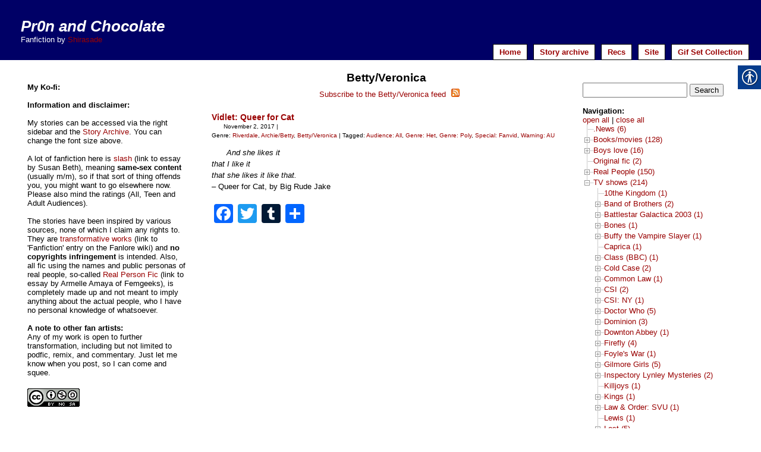

--- FILE ---
content_type: text/html; charset=UTF-8
request_url: https://shirasade.net/fiction/fandoms/tv/riverdale/betty-veronica/
body_size: 26259
content:
<!DOCTYPE html PUBLIC "-//W3C//DTD XHTML 1.0 Strict//EN" "http://www.w3.org/TR/xhtml1/DTD/xhtml1-strict.dtd">
<html xmlns="http://www.w3.org/1999/xhtml" xml:lang="en" lang="en">
<head profile="http://gmpg.org/xfn/11">
	<title>Pr0n and Chocolate | Betty/Veronica</title>
	<meta http-equiv="content-type" content="text/html; charset=UTF-8" />
	<link rel="stylesheet" type="text/css" href="https://shirasade.net/fiction/wp-content/themes/shirasade/style.css" />
		<link rel="alternate" type="application/rss+xml" href="https://shirasade.net/fiction/feed/" title="Pr0n and Chocolate latest posts" />
	<link rel="alternate" type="application/rss+xml" href="https://shirasade.net/fiction/comments/feed/" title="Pr0n and Chocolate latest comments" />
	<link rel="pingback" href="https://shirasade.net/fiction/xmlrpc.php" />
	<meta name='robots' content='max-image-preview:large' />
<link rel='dns-prefetch' href='//static.addtoany.com' />
<link rel="alternate" type="application/rss+xml" title="Pr0n and Chocolate &raquo; Betty/Veronica Category Feed" href="https://shirasade.net/fiction/fandoms/tv/riverdale/betty-veronica/feed/" />
<style id='wp-img-auto-sizes-contain-inline-css' type='text/css'>
img:is([sizes=auto i],[sizes^="auto," i]){contain-intrinsic-size:3000px 1500px}
/*# sourceURL=wp-img-auto-sizes-contain-inline-css */
</style>
<style id='wp-emoji-styles-inline-css' type='text/css'>

	img.wp-smiley, img.emoji {
		display: inline !important;
		border: none !important;
		box-shadow: none !important;
		height: 1em !important;
		width: 1em !important;
		margin: 0 0.07em !important;
		vertical-align: -0.1em !important;
		background: none !important;
		padding: 0 !important;
	}
/*# sourceURL=wp-emoji-styles-inline-css */
</style>
<style id='wp-block-library-inline-css' type='text/css'>
:root{--wp-block-synced-color:#7a00df;--wp-block-synced-color--rgb:122,0,223;--wp-bound-block-color:var(--wp-block-synced-color);--wp-editor-canvas-background:#ddd;--wp-admin-theme-color:#007cba;--wp-admin-theme-color--rgb:0,124,186;--wp-admin-theme-color-darker-10:#006ba1;--wp-admin-theme-color-darker-10--rgb:0,107,160.5;--wp-admin-theme-color-darker-20:#005a87;--wp-admin-theme-color-darker-20--rgb:0,90,135;--wp-admin-border-width-focus:2px}@media (min-resolution:192dpi){:root{--wp-admin-border-width-focus:1.5px}}.wp-element-button{cursor:pointer}:root .has-very-light-gray-background-color{background-color:#eee}:root .has-very-dark-gray-background-color{background-color:#313131}:root .has-very-light-gray-color{color:#eee}:root .has-very-dark-gray-color{color:#313131}:root .has-vivid-green-cyan-to-vivid-cyan-blue-gradient-background{background:linear-gradient(135deg,#00d084,#0693e3)}:root .has-purple-crush-gradient-background{background:linear-gradient(135deg,#34e2e4,#4721fb 50%,#ab1dfe)}:root .has-hazy-dawn-gradient-background{background:linear-gradient(135deg,#faaca8,#dad0ec)}:root .has-subdued-olive-gradient-background{background:linear-gradient(135deg,#fafae1,#67a671)}:root .has-atomic-cream-gradient-background{background:linear-gradient(135deg,#fdd79a,#004a59)}:root .has-nightshade-gradient-background{background:linear-gradient(135deg,#330968,#31cdcf)}:root .has-midnight-gradient-background{background:linear-gradient(135deg,#020381,#2874fc)}:root{--wp--preset--font-size--normal:16px;--wp--preset--font-size--huge:42px}.has-regular-font-size{font-size:1em}.has-larger-font-size{font-size:2.625em}.has-normal-font-size{font-size:var(--wp--preset--font-size--normal)}.has-huge-font-size{font-size:var(--wp--preset--font-size--huge)}.has-text-align-center{text-align:center}.has-text-align-left{text-align:left}.has-text-align-right{text-align:right}.has-fit-text{white-space:nowrap!important}#end-resizable-editor-section{display:none}.aligncenter{clear:both}.items-justified-left{justify-content:flex-start}.items-justified-center{justify-content:center}.items-justified-right{justify-content:flex-end}.items-justified-space-between{justify-content:space-between}.screen-reader-text{border:0;clip-path:inset(50%);height:1px;margin:-1px;overflow:hidden;padding:0;position:absolute;width:1px;word-wrap:normal!important}.screen-reader-text:focus{background-color:#ddd;clip-path:none;color:#444;display:block;font-size:1em;height:auto;left:5px;line-height:normal;padding:15px 23px 14px;text-decoration:none;top:5px;width:auto;z-index:100000}html :where(.has-border-color){border-style:solid}html :where([style*=border-top-color]){border-top-style:solid}html :where([style*=border-right-color]){border-right-style:solid}html :where([style*=border-bottom-color]){border-bottom-style:solid}html :where([style*=border-left-color]){border-left-style:solid}html :where([style*=border-width]){border-style:solid}html :where([style*=border-top-width]){border-top-style:solid}html :where([style*=border-right-width]){border-right-style:solid}html :where([style*=border-bottom-width]){border-bottom-style:solid}html :where([style*=border-left-width]){border-left-style:solid}html :where(img[class*=wp-image-]){height:auto;max-width:100%}:where(figure){margin:0 0 1em}html :where(.is-position-sticky){--wp-admin--admin-bar--position-offset:var(--wp-admin--admin-bar--height,0px)}@media screen and (max-width:600px){html :where(.is-position-sticky){--wp-admin--admin-bar--position-offset:0px}}

/*# sourceURL=wp-block-library-inline-css */
</style><style id='global-styles-inline-css' type='text/css'>
:root{--wp--preset--aspect-ratio--square: 1;--wp--preset--aspect-ratio--4-3: 4/3;--wp--preset--aspect-ratio--3-4: 3/4;--wp--preset--aspect-ratio--3-2: 3/2;--wp--preset--aspect-ratio--2-3: 2/3;--wp--preset--aspect-ratio--16-9: 16/9;--wp--preset--aspect-ratio--9-16: 9/16;--wp--preset--color--black: #000000;--wp--preset--color--cyan-bluish-gray: #abb8c3;--wp--preset--color--white: #ffffff;--wp--preset--color--pale-pink: #f78da7;--wp--preset--color--vivid-red: #cf2e2e;--wp--preset--color--luminous-vivid-orange: #ff6900;--wp--preset--color--luminous-vivid-amber: #fcb900;--wp--preset--color--light-green-cyan: #7bdcb5;--wp--preset--color--vivid-green-cyan: #00d084;--wp--preset--color--pale-cyan-blue: #8ed1fc;--wp--preset--color--vivid-cyan-blue: #0693e3;--wp--preset--color--vivid-purple: #9b51e0;--wp--preset--gradient--vivid-cyan-blue-to-vivid-purple: linear-gradient(135deg,rgb(6,147,227) 0%,rgb(155,81,224) 100%);--wp--preset--gradient--light-green-cyan-to-vivid-green-cyan: linear-gradient(135deg,rgb(122,220,180) 0%,rgb(0,208,130) 100%);--wp--preset--gradient--luminous-vivid-amber-to-luminous-vivid-orange: linear-gradient(135deg,rgb(252,185,0) 0%,rgb(255,105,0) 100%);--wp--preset--gradient--luminous-vivid-orange-to-vivid-red: linear-gradient(135deg,rgb(255,105,0) 0%,rgb(207,46,46) 100%);--wp--preset--gradient--very-light-gray-to-cyan-bluish-gray: linear-gradient(135deg,rgb(238,238,238) 0%,rgb(169,184,195) 100%);--wp--preset--gradient--cool-to-warm-spectrum: linear-gradient(135deg,rgb(74,234,220) 0%,rgb(151,120,209) 20%,rgb(207,42,186) 40%,rgb(238,44,130) 60%,rgb(251,105,98) 80%,rgb(254,248,76) 100%);--wp--preset--gradient--blush-light-purple: linear-gradient(135deg,rgb(255,206,236) 0%,rgb(152,150,240) 100%);--wp--preset--gradient--blush-bordeaux: linear-gradient(135deg,rgb(254,205,165) 0%,rgb(254,45,45) 50%,rgb(107,0,62) 100%);--wp--preset--gradient--luminous-dusk: linear-gradient(135deg,rgb(255,203,112) 0%,rgb(199,81,192) 50%,rgb(65,88,208) 100%);--wp--preset--gradient--pale-ocean: linear-gradient(135deg,rgb(255,245,203) 0%,rgb(182,227,212) 50%,rgb(51,167,181) 100%);--wp--preset--gradient--electric-grass: linear-gradient(135deg,rgb(202,248,128) 0%,rgb(113,206,126) 100%);--wp--preset--gradient--midnight: linear-gradient(135deg,rgb(2,3,129) 0%,rgb(40,116,252) 100%);--wp--preset--font-size--small: 13px;--wp--preset--font-size--medium: 20px;--wp--preset--font-size--large: 36px;--wp--preset--font-size--x-large: 42px;--wp--preset--spacing--20: 0.44rem;--wp--preset--spacing--30: 0.67rem;--wp--preset--spacing--40: 1rem;--wp--preset--spacing--50: 1.5rem;--wp--preset--spacing--60: 2.25rem;--wp--preset--spacing--70: 3.38rem;--wp--preset--spacing--80: 5.06rem;--wp--preset--shadow--natural: 6px 6px 9px rgba(0, 0, 0, 0.2);--wp--preset--shadow--deep: 12px 12px 50px rgba(0, 0, 0, 0.4);--wp--preset--shadow--sharp: 6px 6px 0px rgba(0, 0, 0, 0.2);--wp--preset--shadow--outlined: 6px 6px 0px -3px rgb(255, 255, 255), 6px 6px rgb(0, 0, 0);--wp--preset--shadow--crisp: 6px 6px 0px rgb(0, 0, 0);}:where(.is-layout-flex){gap: 0.5em;}:where(.is-layout-grid){gap: 0.5em;}body .is-layout-flex{display: flex;}.is-layout-flex{flex-wrap: wrap;align-items: center;}.is-layout-flex > :is(*, div){margin: 0;}body .is-layout-grid{display: grid;}.is-layout-grid > :is(*, div){margin: 0;}:where(.wp-block-columns.is-layout-flex){gap: 2em;}:where(.wp-block-columns.is-layout-grid){gap: 2em;}:where(.wp-block-post-template.is-layout-flex){gap: 1.25em;}:where(.wp-block-post-template.is-layout-grid){gap: 1.25em;}.has-black-color{color: var(--wp--preset--color--black) !important;}.has-cyan-bluish-gray-color{color: var(--wp--preset--color--cyan-bluish-gray) !important;}.has-white-color{color: var(--wp--preset--color--white) !important;}.has-pale-pink-color{color: var(--wp--preset--color--pale-pink) !important;}.has-vivid-red-color{color: var(--wp--preset--color--vivid-red) !important;}.has-luminous-vivid-orange-color{color: var(--wp--preset--color--luminous-vivid-orange) !important;}.has-luminous-vivid-amber-color{color: var(--wp--preset--color--luminous-vivid-amber) !important;}.has-light-green-cyan-color{color: var(--wp--preset--color--light-green-cyan) !important;}.has-vivid-green-cyan-color{color: var(--wp--preset--color--vivid-green-cyan) !important;}.has-pale-cyan-blue-color{color: var(--wp--preset--color--pale-cyan-blue) !important;}.has-vivid-cyan-blue-color{color: var(--wp--preset--color--vivid-cyan-blue) !important;}.has-vivid-purple-color{color: var(--wp--preset--color--vivid-purple) !important;}.has-black-background-color{background-color: var(--wp--preset--color--black) !important;}.has-cyan-bluish-gray-background-color{background-color: var(--wp--preset--color--cyan-bluish-gray) !important;}.has-white-background-color{background-color: var(--wp--preset--color--white) !important;}.has-pale-pink-background-color{background-color: var(--wp--preset--color--pale-pink) !important;}.has-vivid-red-background-color{background-color: var(--wp--preset--color--vivid-red) !important;}.has-luminous-vivid-orange-background-color{background-color: var(--wp--preset--color--luminous-vivid-orange) !important;}.has-luminous-vivid-amber-background-color{background-color: var(--wp--preset--color--luminous-vivid-amber) !important;}.has-light-green-cyan-background-color{background-color: var(--wp--preset--color--light-green-cyan) !important;}.has-vivid-green-cyan-background-color{background-color: var(--wp--preset--color--vivid-green-cyan) !important;}.has-pale-cyan-blue-background-color{background-color: var(--wp--preset--color--pale-cyan-blue) !important;}.has-vivid-cyan-blue-background-color{background-color: var(--wp--preset--color--vivid-cyan-blue) !important;}.has-vivid-purple-background-color{background-color: var(--wp--preset--color--vivid-purple) !important;}.has-black-border-color{border-color: var(--wp--preset--color--black) !important;}.has-cyan-bluish-gray-border-color{border-color: var(--wp--preset--color--cyan-bluish-gray) !important;}.has-white-border-color{border-color: var(--wp--preset--color--white) !important;}.has-pale-pink-border-color{border-color: var(--wp--preset--color--pale-pink) !important;}.has-vivid-red-border-color{border-color: var(--wp--preset--color--vivid-red) !important;}.has-luminous-vivid-orange-border-color{border-color: var(--wp--preset--color--luminous-vivid-orange) !important;}.has-luminous-vivid-amber-border-color{border-color: var(--wp--preset--color--luminous-vivid-amber) !important;}.has-light-green-cyan-border-color{border-color: var(--wp--preset--color--light-green-cyan) !important;}.has-vivid-green-cyan-border-color{border-color: var(--wp--preset--color--vivid-green-cyan) !important;}.has-pale-cyan-blue-border-color{border-color: var(--wp--preset--color--pale-cyan-blue) !important;}.has-vivid-cyan-blue-border-color{border-color: var(--wp--preset--color--vivid-cyan-blue) !important;}.has-vivid-purple-border-color{border-color: var(--wp--preset--color--vivid-purple) !important;}.has-vivid-cyan-blue-to-vivid-purple-gradient-background{background: var(--wp--preset--gradient--vivid-cyan-blue-to-vivid-purple) !important;}.has-light-green-cyan-to-vivid-green-cyan-gradient-background{background: var(--wp--preset--gradient--light-green-cyan-to-vivid-green-cyan) !important;}.has-luminous-vivid-amber-to-luminous-vivid-orange-gradient-background{background: var(--wp--preset--gradient--luminous-vivid-amber-to-luminous-vivid-orange) !important;}.has-luminous-vivid-orange-to-vivid-red-gradient-background{background: var(--wp--preset--gradient--luminous-vivid-orange-to-vivid-red) !important;}.has-very-light-gray-to-cyan-bluish-gray-gradient-background{background: var(--wp--preset--gradient--very-light-gray-to-cyan-bluish-gray) !important;}.has-cool-to-warm-spectrum-gradient-background{background: var(--wp--preset--gradient--cool-to-warm-spectrum) !important;}.has-blush-light-purple-gradient-background{background: var(--wp--preset--gradient--blush-light-purple) !important;}.has-blush-bordeaux-gradient-background{background: var(--wp--preset--gradient--blush-bordeaux) !important;}.has-luminous-dusk-gradient-background{background: var(--wp--preset--gradient--luminous-dusk) !important;}.has-pale-ocean-gradient-background{background: var(--wp--preset--gradient--pale-ocean) !important;}.has-electric-grass-gradient-background{background: var(--wp--preset--gradient--electric-grass) !important;}.has-midnight-gradient-background{background: var(--wp--preset--gradient--midnight) !important;}.has-small-font-size{font-size: var(--wp--preset--font-size--small) !important;}.has-medium-font-size{font-size: var(--wp--preset--font-size--medium) !important;}.has-large-font-size{font-size: var(--wp--preset--font-size--large) !important;}.has-x-large-font-size{font-size: var(--wp--preset--font-size--x-large) !important;}
/*# sourceURL=global-styles-inline-css */
</style>

<style id='classic-theme-styles-inline-css' type='text/css'>
/*! This file is auto-generated */
.wp-block-button__link{color:#fff;background-color:#32373c;border-radius:9999px;box-shadow:none;text-decoration:none;padding:calc(.667em + 2px) calc(1.333em + 2px);font-size:1.125em}.wp-block-file__button{background:#32373c;color:#fff;text-decoration:none}
/*# sourceURL=/wp-includes/css/classic-themes.min.css */
</style>
<link rel='stylesheet' id='real-accessability-css' href='https://shirasade.net/fiction/wp-content/plugins/real-accessability/real-accessability.css?ver=1.0' type='text/css' media='all' />
<link rel='stylesheet' id='pps-post-list-box-frontend-css' href='https://shirasade.net/fiction/wp-content/plugins/organize-series/addons/post-list-box/classes/../assets/css/post-list-box-frontend.css?ver=2.17.0' type='text/css' media='all' />
<link rel='stylesheet' id='f2-tumblr-widget-widget-styles-css' href='https://shirasade.net/fiction/wp-content/plugins/f2-tumblr-widget/css/widget.css?ver=6.9' type='text/css' media='all' />
<link rel='stylesheet' id='f2-tumblr-widget-custom-style-f2-tumblr-widget-2-css' href='https://shirasade.net/fiction/wp-admin/admin-ajax.php?action=f2_tumblr_dynamic_css&#038;ver=6.9' type='text/css' media='all' />
<link rel='stylesheet' id='pps-series-post-details-frontend-css' href='https://shirasade.net/fiction/wp-content/plugins/organize-series/addons/post-details/assets/css/series-post-details-frontend.css?ver=2.17.0' type='text/css' media='all' />
<link rel='stylesheet' id='pps-series-post-navigation-frontend-css' href='https://shirasade.net/fiction/wp-content/plugins/organize-series/addons/post-navigation/includes/../assets/css/post-navigation-frontend.css?ver=2.17.0' type='text/css' media='all' />
<link rel='stylesheet' id='dashicons-css' href='https://shirasade.net/fiction/wp-includes/css/dashicons.min.css?ver=6.9' type='text/css' media='all' />
<link rel='stylesheet' id='addtoany-css' href='https://shirasade.net/fiction/wp-content/plugins/add-to-any/addtoany.min.css?ver=1.16' type='text/css' media='all' />
<link rel='stylesheet' id='sbf-css' href='https://shirasade.net/fiction/wp-content/plugins/stories-by-fandom/sbf.css?ver=6.9' type='text/css' media='all' />
<link rel='stylesheet' id='dtree.css-css' href='https://shirasade.net/fiction/wp-content/plugins/wp-dtree-30/wp-dtree.min.css?ver=4.4.5' type='text/css' media='all' />
<script type="text/javascript" id="addtoany-core-js-before">
/* <![CDATA[ */
window.a2a_config=window.a2a_config||{};a2a_config.callbacks=[];a2a_config.overlays=[];a2a_config.templates={};

//# sourceURL=addtoany-core-js-before
/* ]]> */
</script>
<script type="text/javascript" defer src="https://static.addtoany.com/menu/page.js" id="addtoany-core-js"></script>
<script type="text/javascript" src="https://shirasade.net/fiction/wp-includes/js/jquery/jquery.min.js?ver=3.7.1" id="jquery-core-js"></script>
<script type="text/javascript" src="https://shirasade.net/fiction/wp-includes/js/jquery/jquery-migrate.min.js?ver=3.4.1" id="jquery-migrate-js"></script>
<script type="text/javascript" defer src="https://shirasade.net/fiction/wp-content/plugins/add-to-any/addtoany.min.js?ver=1.1" id="addtoany-jquery-js"></script>
<script type="text/javascript" id="dtree-js-extra">
/* <![CDATA[ */
var WPdTreeSettings = {"animate":"0","duration":"0","imgurl":"https://shirasade.net/fiction/wp-content/plugins/wp-dtree-30/"};
//# sourceURL=dtree-js-extra
/* ]]> */
</script>
<script type="text/javascript" src="https://shirasade.net/fiction/wp-content/plugins/wp-dtree-30/wp-dtree.min.js?ver=4.4.5" id="dtree-js"></script>
<link rel="https://api.w.org/" href="https://shirasade.net/fiction/wp-json/" /><link rel="alternate" title="JSON" type="application/json" href="https://shirasade.net/fiction/wp-json/wp/v2/categories/333" /><link rel="EditURI" type="application/rsd+xml" title="RSD" href="https://shirasade.net/fiction/xmlrpc.php?rsd" />
<meta name="generator" content="WordPress 6.9" />
<style data-context="foundation-flickity-css">/*! Flickity v2.0.2
http://flickity.metafizzy.co
---------------------------------------------- */.flickity-enabled{position:relative}.flickity-enabled:focus{outline:0}.flickity-viewport{overflow:hidden;position:relative;height:100%}.flickity-slider{position:absolute;width:100%;height:100%}.flickity-enabled.is-draggable{-webkit-tap-highlight-color:transparent;tap-highlight-color:transparent;-webkit-user-select:none;-moz-user-select:none;-ms-user-select:none;user-select:none}.flickity-enabled.is-draggable .flickity-viewport{cursor:move;cursor:-webkit-grab;cursor:grab}.flickity-enabled.is-draggable .flickity-viewport.is-pointer-down{cursor:-webkit-grabbing;cursor:grabbing}.flickity-prev-next-button{position:absolute;top:50%;width:44px;height:44px;border:none;border-radius:50%;background:#fff;background:hsla(0,0%,100%,.75);cursor:pointer;-webkit-transform:translateY(-50%);transform:translateY(-50%)}.flickity-prev-next-button:hover{background:#fff}.flickity-prev-next-button:focus{outline:0;box-shadow:0 0 0 5px #09f}.flickity-prev-next-button:active{opacity:.6}.flickity-prev-next-button.previous{left:10px}.flickity-prev-next-button.next{right:10px}.flickity-rtl .flickity-prev-next-button.previous{left:auto;right:10px}.flickity-rtl .flickity-prev-next-button.next{right:auto;left:10px}.flickity-prev-next-button:disabled{opacity:.3;cursor:auto}.flickity-prev-next-button svg{position:absolute;left:20%;top:20%;width:60%;height:60%}.flickity-prev-next-button .arrow{fill:#333}.flickity-page-dots{position:absolute;width:100%;bottom:-25px;padding:0;margin:0;list-style:none;text-align:center;line-height:1}.flickity-rtl .flickity-page-dots{direction:rtl}.flickity-page-dots .dot{display:inline-block;width:10px;height:10px;margin:0 8px;background:#333;border-radius:50%;opacity:.25;cursor:pointer}.flickity-page-dots .dot.is-selected{opacity:1}</style><style data-context="foundation-slideout-css">.slideout-menu{position:fixed;left:0;top:0;bottom:0;right:auto;z-index:0;width:256px;overflow-y:auto;-webkit-overflow-scrolling:touch;display:none}.slideout-menu.pushit-right{left:auto;right:0}.slideout-panel{position:relative;z-index:1;will-change:transform}.slideout-open,.slideout-open .slideout-panel,.slideout-open body{overflow:hidden}.slideout-open .slideout-menu{display:block}.pushit{display:none}</style><style type="text/css">.recentcomments a{display:inline !important;padding:0 !important;margin:0 !important;}</style><link rel="icon" href="https://shirasade.net/fiction/wp-content/uploads/2019/02/cropped-shira-fic-32x32.png" sizes="32x32" />
<link rel="icon" href="https://shirasade.net/fiction/wp-content/uploads/2019/02/cropped-shira-fic-192x192.png" sizes="192x192" />
<link rel="apple-touch-icon" href="https://shirasade.net/fiction/wp-content/uploads/2019/02/cropped-shira-fic-180x180.png" />
<meta name="msapplication-TileImage" content="https://shirasade.net/fiction/wp-content/uploads/2019/02/cropped-shira-fic-270x270.png" />
<style>.ios7.web-app-mode.has-fixed header{ background-color: rgba(3,122,221,.88);}</style>
<script type='text/javascript' src='https://shirasade.net/fiction/wp-content/plugins/wp-spamshield/js/jscripts.php'></script> 

</head>

<body>

<div id="wrapper" class="hfeed">
	<div id="header">
		<div id="masthead">
			<div id="branding">
				<div id="blog-title"><span><a href="https://shirasade.net/fiction/" title="Pr0n and Chocolate" rel="home">Pr0n and Chocolate</a></span></div>
											<div id="blog-description">Fanfiction by <a href="http://fanlore.org/wiki/User:Shirasade" target="new">Shirasade</a></div>
								</div><!-- #branding -->

			<div id="access">
				<div class="skip-link"><a href="#content" title="Skip to content">Skip to content</a></div>
				<div class="menu-container"><div class="menu"><ul><li ><a href="https://shirasade.net/fiction/">Home</a></li><li class="page_item page-item-7 page_item_has_children"><a href="https://shirasade.net/fiction/stories/">Story archive</a><ul class='children'><li class="page_item page-item-1298"><a href="https://shirasade.net/fiction/stories/shadowhunters-storylines/">Shadowhunters: Jalec Storylines</a></li></ul></li><li class="page_item page-item-591"><a href="https://recs.fandomish.net#new_tab">Recs</a></li><li class="page_item page-item-17 page_item_has_children"><a href="https://shirasade.net/fiction/site/">Site</a><ul class='children'><li class="page_item page-item-26"><a href="https://shirasade.net/fiction/site/subscribe/">Subscribe</a></li></ul></li><li class="page_item page-item-1896"><a href="https://archiveofourown.org/works/11401425/chapters/25536459#new_tab">Gif Set Collection</a></li></ul></div></div>
			</div><!-- #access -->
		</div><!-- #masthead -->
	</div><!-- #header -->
	<div id="main">	<div id="container">
		<div id="column">
			<div id="content">
				  

				<h1 class="page-title center">Betty/Veronica</h1>
				
				<p class="feed center"><a href="feed/" title="Subscribe to the Betty/Veronica feed" class="feed">Subscribe to the Betty/Veronica feed <img src="https://shirasade.net/fiction/wp-content/themes/fannish/images/rss.png" alt="RSS feed icon" title="Subscribe to the Betty/Veronica feed" height="14" width="14" class="feed" /></a></p>
								
				
				
				<div id="post-1808" class="post-1808 post type-post status-publish format-standard hentry category-riverdale category-archie-betty category-betty-veronica tag-audience-all tag-genre-het tag-genre-poly tag-special-fanvid tag-warning-au">
					<h2 class="entry-title index-title"><a href="https://shirasade.net/fiction/vidlet-queer-for-cat/" title="Permalink to Vidlet: Queer for Cat" rel="bookmark">Vidlet: Queer for Cat</a></h2>
					<div class="entry-meta">
						
						<p class="entry-meta index"><span class="entry-date"><span class="published" title="2017-11-02T00:59:59+0200">November 2, 2017</span></span><span class="meta-sep"> | </span><br/><span class="cat-links">Genre: <a href="https://shirasade.net/fiction/fandoms/tv/riverdale/" rel="category tag">Riverdale</a>, <a href="https://shirasade.net/fiction/fandoms/tv/riverdale/archie-betty/" rel="category tag">Archie/Betty</a>, <a href="https://shirasade.net/fiction/fandoms/tv/riverdale/betty-veronica/" rel="category tag">Betty/Veronica</a></span><span class="meta-sep"> | </span><span class="tag-links">Tagged: </span><a href="https://shirasade.net/fiction/tag/audience-all/" rel="tag">Audience: All</a>, <a href="https://shirasade.net/fiction/tag/genre-het/" rel="tag">Genre: Het</a>, <a href="https://shirasade.net/fiction/tag/genre-poly/" rel="tag">Genre: Poly</a>, <a href="https://shirasade.net/fiction/tag/special-fanvid/" rel="tag">Special: Fanvid</a>, <a href="https://shirasade.net/fiction/tag/warning-au/" rel="tag">Warning: AU</a></p>
						<div class="entry-content">
							<p><em>And she likes it<br />
that I like it<br />
that she likes it like that.</em><br />
&#8211; Queer for Cat, by Big Rude Jake</p>
<div class="addtoany_share_save_container addtoany_content addtoany_content_bottom"><div class="a2a_kit a2a_kit_size_32 addtoany_list" data-a2a-url="https://shirasade.net/fiction/vidlet-queer-for-cat/" data-a2a-title="Vidlet: Queer for Cat"><a class="a2a_button_facebook" href="https://www.addtoany.com/add_to/facebook?linkurl=https%3A%2F%2Fshirasade.net%2Ffiction%2Fvidlet-queer-for-cat%2F&amp;linkname=Vidlet%3A%20Queer%20for%20Cat" title="Facebook" rel="nofollow noopener" target="_blank"></a><a class="a2a_button_twitter" href="https://www.addtoany.com/add_to/twitter?linkurl=https%3A%2F%2Fshirasade.net%2Ffiction%2Fvidlet-queer-for-cat%2F&amp;linkname=Vidlet%3A%20Queer%20for%20Cat" title="Twitter" rel="nofollow noopener" target="_blank"></a><a class="a2a_button_tumblr" href="https://www.addtoany.com/add_to/tumblr?linkurl=https%3A%2F%2Fshirasade.net%2Ffiction%2Fvidlet-queer-for-cat%2F&amp;linkname=Vidlet%3A%20Queer%20for%20Cat" title="Tumblr" rel="nofollow noopener" target="_blank"></a><a class="a2a_dd addtoany_share_save addtoany_share" href="https://www.addtoany.com/share"></a></div></div>						</div>
					</div><!-- .entry-meta -->
					<div class="entry-content">
											</div><!-- .entry-content -->
				</div><!-- #post-1808 -->

				 

				
			</div><!-- #content -->
<div id="sidebar">
		<div id="primary" class="widget-area">
			<ul class="xoxo">
				<li id="ko_fi_widget-2" class="widget-container ko_fi_widget"><h3 class="widget-title">My Ko-fi:</h3><script type='text/javascript' src='https://ko-fi.com/widgets/widget_2.js'></script>
	        <script type='text/javascript'>kofiwidget2.init('Buy me a chocolate!', '#2A2685', 'shirasade');
	            kofiwidget2.draw();</script></li><li id="text-11" class="widget-container widget_text">			<div class="textwidget"><br/></div>
		</li><li id="text-7" class="widget-container widget_text"><h3 class="widget-title">Information and disclaimer:</h3>			<div class="textwidget"><br>My stories can be accessed via the right sidebar and the <a href="/fiction/stories/">Story Archive</A>. You can change the font size above.
<br><br>
A lot of fanfiction here is <a href="ftp://ftp.lysator.liu.se/pub/blake7/misc/slash.defense" target="new">slash</a> (link to essay by Susan Beth), meaning <b>same-sex content</b> (usually m/m), so if that sort of thing offends you, you might want to go elsewhere now. Please also mind the ratings (All, Teen and Adult Audiences).
<br><br>
The stories have been inspired by various sources, none of which I claim any rights to. They are <a href="http://fanlore.org/wiki/Fanfiction" target="new">transformative works</a> (link to 'Fanfiction' entry on the Fanlore wiki) and <b>no copyrights infringement</b> is intended. Also, all fic using the names and public personas of real people, so-called <a href="http://web.archive.org/web/20010205161400/http://femgeeks.net/projects/fmo.html" target="new">Real Person Fic</a> (link to essay by Armelle Amaya of Femgeeks), is completely made up and not meant to imply anything about the actual people, who I have no personal knowledge of whatsoever.<br/><br/></div>
		</li><li id="text-8" class="widget-container widget_text"><h3 class="widget-title">A note to other fan artists:</h3>			<div class="textwidget">Any of my work is open to further transformation, including but not limited to podfic, remix, and commentary. Just let me know when you post, so I can come and squee.
<p><br/>
<a rel="license" href="http://creativecommons.org/licenses/by-nc-sa/3.0/"><img alt="Creative Commons License" style="border-width:0" src="http://i.creativecommons.org/l/by-nc-sa/3.0/88x31.png" /></a></div>
		</li>			</ul>
		</div><!-- #primary .widget-area -->
  

		<div id="secondary" class="widget-area">
			<ul class="xoxo">
				<li id="search-4" class="widget-container widget_search"><form role="search" method="get" id="searchform" class="searchform" action="https://shirasade.net/fiction/">
				<div>
					<label class="screen-reader-text" for="s">Search for:</label>
					<input type="text" value="" name="s" id="s" />
					<input type="submit" id="searchsubmit" value="Search" />
				</div>
			</form></li><li id="text-4" class="widget-container widget_text">			<div class="textwidget"><br></div>
		</li><li id="wpdt-categories-widget-3" class="widget-container wpdt-categories"><h3 class="widget-title">Navigation:</h3><div class="dtree"><span class='oclinks oclinks_cat' id='oclinks_cat1'><a href='javascript:cat1.openAll();' title='open all'>open all</a><span class='oclinks_sep oclinks_sep_cat' id='oclinks_sep_cat1'> | </span><a href='javascript:cat1.closeAll();' title='close all'>close all</a></span>

<script type='text/javascript'>
<!--
try{
if(document.getElementById && document.getElementById('oclinks_cat1')){document.getElementById('oclinks_cat1').style.display = 'block';}
var cat1 = new wpdTree('cat1', 'https://shirasade.net/fiction/','0');
cat1.config.useLines=1;
cat1.config.useIcons=0;
cat1.config.closeSameLevel=1;
cat1.config.folderLinks=0;
cat1.config.useSelection=0;
cat1.a(0,'root','','','','','');
cat1.a(-2,0,'.News (6)','','fandoms/news/','','');
cat1.a(-64,-57,'10the Kingdom (1)','','fandoms/tv/10the-kingdom/','','');
cat1.a(-65,-56,'Achilles/Patroclus (1)','','fandoms/booksmovies/troy/achillespatroclus/','','');
cat1.a(-66,-22,'Adam/Mike (1)','','fandoms/booksmovies/magic-mike/adammike/','','');
cat1.a(-352,-351,'Ae/Pete (4)','','fandoms/boys-love/love-by-chance/ae-pete/','','');
cat1.a(-223,-202,'Agron/Nasir (4)','','fandoms/tv/spartacus/agronnasir/','','');
cat1.a(-344,-350,'Ai no kotodama (1)','','fandoms/boys-love/ai-no-kotodama/','','');
cat1.a(-224,-184,'AJ/Brian (1)','','fandoms/rpf/popslash/ajbrian/','','');
cat1.a(-225,-184,'AJ/Howie (28)','','fandoms/rpf/popslash/ajhowie/','','');
cat1.a(-226,-184,'AJ/Kevin (1)','','fandoms/rpf/popslash/ajkevin/','','');
cat1.a(-227,-184,'AJ/Robbie Williams (1)','','fandoms/rpf/popslash/ajrobbie-williams/','','');
cat1.a(-228,-197,'Alec Lightwood/Jace Wayland (108)','','fandoms/tv/shadowhunters/alec-lightwoodjace-wayland/','','');
cat1.a(-229,-197,'Alec Lightwood/Magnus Bane (5)','','fandoms/tv/shadowhunters/alec-lightwoodmagnus-bane/','','');
cat1.a(-230,-197,'Alec/Jace/Magnus (4)','','fandoms/tv/shadowhunters/alecjacemagnus/','','');
cat1.a(-231,-197,'Alec/Jace/Sebastian (1)','','fandoms/tv/shadowhunters/alecjacesebastian/','','');
cat1.a(-67,-28,'Alec/Maurice (2)','','fandoms/booksmovies/maurice/alecmaurice/','','');
cat1.a(-232,-112,'Alex/Michael (1)','','fandoms/tv/dominion/alexmichael/','','');
cat1.a(-233,-112,'Alex/Michael/Noma (1)','','fandoms/tv/dominion/alexmichaelnoma/','','');
cat1.a(-234,-112,'Alex/Noma (3)','','fandoms/tv/dominion/alexnoma/','','');
cat1.a(-68,-43,'Alexander the Great (8)','','fandoms/rpf/alexander-the-great/','','');
cat1.a(-69,-68,'Alexander/Hephaistion (8)','','fandoms/rpf/alexander-the-great/alexanderhephaistion/','','');
cat1.a(-70,-68,'Alexander/Roxana (1)','','fandoms/rpf/alexander-the-great/alexanderroxana/','','');
cat1.a(-341,-340,'Alfonso Sosa/Steve Winchell (1)','','fandoms/tv/the-oa/alfonso-sosa-steve-winchell/','','');
cat1.a(-71,-9,'Amelia Peabody/Radcliffe Emerson (1)','','fandoms/booksmovies/elizabeth-peters-amelia-peabody/amelia-peabodyradcliffe-emerson/','','');
cat1.a(-235,-121,'Andrew Foyle/Rex Talbot (1)','','fandoms/tv/foyles-war/andrew-foylerex-talbot/','','');
cat1.a(-339,-338,'Angela Chase/Rayanne Graff (1)','','fandoms/tv/my-so-called-life/angela-chase-rayanne-graff/','','');
cat1.a(-361,-350,'Antique (1)','','fandoms/boys-love/antique/','','');
cat1.a(-72,-21,'Aragorn/Boromir (1)','','fandoms/booksmovies/lotr/aragornboromir/','','');
cat1.a(-73,-21,'Aragorn/Haldir (1)','','fandoms/booksmovies/lotr/aragornhaldir/','','');
cat1.a(-74,-21,'Aragorn/Legolas (3)','','fandoms/booksmovies/lotr/aragornlegolas/','','');
cat1.a(-332,-331,'Archie/Betty (1)','','fandoms/tv/riverdale/archie-betty/','','');
cat1.a(-75,-17,'Arthur/Guinevere/Lancelot (1)','','fandoms/booksmovies/king-arthur/arthurguineverelancelot/','','');
cat1.a(-76,-17,'Arthur/Lancelot (3)','','fandoms/booksmovies/king-arthur/arthurlancelot/','','');
cat1.a(-77,-27,'Aurora/Leo (1)','','fandoms/booksmovies/matthew-bournes-sleeping-beauty/auroraleo/','','');
cat1.a(-236,-200,'AWZ: Deniz/Roman (1)','','fandoms/tv/soap/denizroman/','','');
cat1.a(-78,-57,'Band of Brothers (2)','','fandoms/tv/band-of-brothers/','','');
cat1.a(-79,-43,'Bandom (23)','','fandoms/rpf/bandom/','','');
cat1.a(-337,-202,'Barca/Pietros (1)','','fandoms/tv/spartacus/barca-pietros/','','');
cat1.a(-80,-57,'Battlestar Galactica 2003 (1)','','fandoms/tv/bsg/','','');
cat1.a(-237,-164,'Ben Jones/Jack Harkness (1)','','fandoms/tv/midsomer-murders/benjonesjackharkness/','','');
cat1.a(-333,-331,'Betty/Veronica (1)','','fandoms/tv/riverdale/betty-veronica/','','');
cat1.a(-81,-3,'Bible (2)','','fandoms/booksmovies/bible/','','');
cat1.a(-238,-157,'Billy/Ali (1)','','fandoms/rpf/lotrips/billyali/','','');
cat1.a(-239,-157,'Billy/Dom (46)','','fandoms/rpf/lotrips/billydom/','','');
cat1.a(-240,-157,'Billy/Dom/Orli/Viggo (1)','','fandoms/rpf/lotrips/billydomorliviggo/','','');
cat1.a(-241,-157,'Billy/Orlando (1)','','fandoms/rpf/lotrips/billyorlando/','','');
cat1.a(-82,-26,'Blakeney/Calamy (1)','','fandoms/booksmovies/master-commander/blakeneycalamy/','','');
cat1.a(-242,-185,'Bodie/Doyle (8)','','fandoms/tv/pros/bodiedoyle/','','');
cat1.a(-83,-57,'Bones (1)','','fandoms/tv/bones/','','');
cat1.a(-3,0,'Books/movies (128)','','fandoms/booksmovies/','','');
cat1.a(-4,-3,'Boondock Saints (2)','','fandoms/booksmovies/boondock-saints/','','');
cat1.a(-84,-83,'Booth/Brennan (1)','','fandoms/tv/bones/boothbrennan/','','');
cat1.a(-85,-21,'Boromir/Faramir (2)','','fandoms/booksmovies/lotr/boromirfaramir/','','');
cat1.a(-350,0,'Boys love (16)','','fandoms/boys-love/','','');
cat1.a(-86,-79,'Brendon/Jon/Andy (1)','','fandoms/rpf/bandom/brendonjonandy/','','');
cat1.a(-87,-79,'Brendon/Ryan (1)','','fandoms/rpf/bandom/brendonryan/','','');
cat1.a(-243,-184,'Brian/Howie (4)','','fandoms/rpf/popslash/brianhowie/','','');
cat1.a(-244,-184,'Brian/Kevin (3)','','fandoms/rpf/popslash/briankevin/','','');
cat1.a(-245,-184,'Brian/Kevin/Nick (1)','','fandoms/rpf/popslash/briankevinnick/','','');
cat1.a(-246,-184,'Brian/Nick (3)','','fandoms/rpf/popslash/briannick/','','');
cat1.a(-88,-40,'Bruno/Pablo (1)','','fandoms/booksmovies/plan-b/brunopablo/','','');
cat1.a(-89,-57,'Buffy the Vampire Slayer (1)','','fandoms/tv/buffy-the-vampire-slayer/','','');
cat1.a(-90,-89,'Buffy/Angel (1)','','fandoms/tv/buffy-the-vampire-slayer/buffyangel/','','');
cat1.a(-91,-57,'Caprica (1)','','fandoms/tv/caprica/','','');
cat1.a(-92,-59,'Carrie Wells/Al Burns (1)','','fandoms/tv/unforgettable/carrie-wellsal-burns/','','');
cat1.a(-247,-213,'Casey Shraeger/Jason Walsh (1)','','fandoms/tv/the-unusuals/casey-shraegerjason-walsh/','','');
cat1.a(-93,-32,'Caspian/Peter/Susan (1)','','fandoms/booksmovies/narnia/caspianpetersusan/','','');
cat1.a(-94,-10,'Cathy Dollanganger/Chris Dollanganger (1)','','fandoms/booksmovies/flowers-in-the-attic/cathy-dollangangerchris-dollanganger/','','');
cat1.a(-248,-205,'Chakotay/OFC (1)','','fandoms/tv/startrek-voyager/chakotayofc/','','');
cat1.a(-336,-335,'Chandler/Kent (1)','','fandoms/tv/whitechapel/chandler-kent/','','');
cat1.a(-249,-156,'Charlie/Boone (1)','','fandoms/tv/lost/charlieboone/','','');
cat1.a(-250,-156,'Charlie/Claire (1)','','fandoms/tv/lost/charlieclaire/','','');
cat1.a(-251,-97,'Charlie/Matteusz (1)','','fandoms/tv/class-bbc/charliematteusz/','','');
cat1.a(-252,-156,'Charlie/Sawyer (1)','','fandoms/tv/lost/charliesawyer/','','');
cat1.a(-5,-3,'Chronicles of Riddick (2)','','fandoms/booksmovies/chronicles-of-riddick/','','');
cat1.a(-95,-7,'Cinderella/Prince (1)','','fandoms/booksmovies/drei-haselnusse-fur-aschenbrodel/cinderellaprince/','','');
cat1.a(-96,-52,'Clark/Richard (1)','','fandoms/booksmovies/superman-returns/clarkrichard/','','');
cat1.a(-253,-211,'Clarke Griffin/Bellamy Blake (1)','','fandoms/tv/the-100/clarke-griffinbellamy-blake/','','');
cat1.a(-97,-57,'Class (BBC) (1)','','fandoms/tv/class-bbc/','','');
cat1.a(-98,-24,'Clint Barton/Natasha Romanov (4)','','fandoms/booksmovies/mcu/clint-bartonnatasha-romanov/','','');
cat1.a(-254,-196,'Cluster ship (1)','','fandoms/tv/sense8/cluster-ship/','','');
cat1.a(-255,-177,'Colby/David (1)','','fandoms/tv/numb3rs/colbydavid/','','');
cat1.a(-99,-57,'Cold Case (2)','','fandoms/tv/cold-case/','','');
cat1.a(-256,-132,'Colin/Finn (1)','','fandoms/tv/gilmore-girls/colinfinn/','','');
cat1.a(-100,-57,'Common Law (1)','','fandoms/tv/common-law/','','');
cat1.a(-6,-4,'Connor/Murphy (2)','','fandoms/booksmovies/boondock-saints/connormurphy/','','');
cat1.a(-101,-99,'Coop/Jimmy (1)','','fandoms/tv/cold-case/coopjimmy/','','');
cat1.a(-257,-201,'Cooper/Sherman (1)','','fandoms/tv/southland/coopersherman/','','');
cat1.a(-102,-54,'Cort/Ellen (1)','','fandoms/booksmovies/the-quick-and-the-dead/cortellen/','','');
cat1.a(-103,-57,'CSI (2)','','fandoms/tv/csi/','','');
cat1.a(-104,-57,'CSI: NY (1)','','fandoms/tv/csi-ny/','','');
cat1.a(-105,-61,'Cyclops/Wolverine (2)','','fandoms/booksmovies/x-men-movie/cyclopswolverine/','','');
cat1.a(-106,-60,'Danny/Martin (1)','','fandoms/tv/without-a-trace/dannymartin/','','');
cat1.a(-258,-147,'David Shepherd/Jack Benjamin (1)','','fandoms/tv/kings/david-shepherdjack-benjamin/','','');
cat1.a(-107,-81,'David/Jonathan (2)','','fandoms/booksmovies/bible/davidjonathan/','','');
cat1.a(-108,-24,'Deadpool (1)','','fandoms/booksmovies/mcu/deadpool/','','');
cat1.a(-259,-132,'Dean/Lorelai (1)','','fandoms/tv/gilmore-girls/deanlorelai/','','');
cat1.a(-260,-132,'Dean/Rory (2)','','fandoms/tv/gilmore-girls/deanrory/','','');
cat1.a(-109,-57,'Doctor Who (5)','','fandoms/tv/doctor-who/','','');
cat1.a(-110,-109,'Doctor/River (4)','','fandoms/tv/doctor-who/doctorriver/','','');
cat1.a(-111,-109,'Doctor/Tasha Lem (1)','','fandoms/tv/doctor-who/doctortasha-lem/','','');
cat1.a(-261,-157,'Dom/Elijah (3)','','fandoms/rpf/lotrips/domelijah/','','');
cat1.a(-262,-157,'Dom/Orli (2)','','fandoms/rpf/lotrips/domorli/','','');
cat1.a(-263,-167,'Dominic Sherwood/Matthew Daddario (5)','','fandoms/rpf/misc-rpf/sherdario/','','');
cat1.a(-112,-57,'Dominion (3)','','fandoms/tv/dominion/','','');
cat1.a(-113,-57,'Downton Abbey (1)','','fandoms/tv/downton-abbey/','','');
cat1.a(-7,-3,'Drei Haselnüsse für Aschenbrödel (1)','','fandoms/booksmovies/drei-haselnusse-fur-aschenbrodel/','','');
cat1.a(-264,-157,'Elijah/Sean A (1)','','fandoms/rpf/lotrips/elijahsean-a/','','');
cat1.a(-114,-41,'Elizabeth Bennet/Fitzwilliam Darcy (1)','','fandoms/booksmovies/pride-prejudice/elizabeth-bennetfitzwilliam-darcy/','','');
cat1.a(-8,-3,'Elizabeth Gaskell - North &amp; South (1)','','fandoms/booksmovies/elizabeth-gaskell-north-south/','','');
cat1.a(-9,-3,'Elizabeth Peters - Amelia Peabody (1)','','fandoms/booksmovies/elizabeth-peters-amelia-peabody/','','');
cat1.a(-115,-11,'Ellie Andrews/Peter Warne (1)','','fandoms/booksmovies/it-happened-one-night/ellie-andrewspeter-warne/','','');
cat1.a(-116,-21,'Elrond/Glorfindel (1)','','fandoms/booksmovies/lotr/elrondglorfindel/','','');
cat1.a(-117,-21,'Eowyn/Faramir (1)','','fandoms/booksmovies/lotr/eowynfaramir/','','');
cat1.a(-118,-18,'Erwann/Ismaël (1)','','fandoms/booksmovies/les-chansons-damour/erwannismael/','','');
cat1.a(-119,-12,'Fanny/Edmund (1)','','fandoms/booksmovies/mansfield-park/fannyedmund/','','');
cat1.a(-120,-57,'Firefly (4)','','fandoms/tv/firefly/','','');
cat1.a(-10,-3,'Flowers in the Attic (1)','','fandoms/booksmovies/flowers-in-the-attic/','','');
cat1.a(-121,-57,'Foyle\'s War (1)','','fandoms/tv/foyles-war/','','');
cat1.a(-122,-79,'Frank/Gerard (2)','','fandoms/rpf/bandom/frankgerard/','','');
cat1.a(-123,-79,'Frank/Mikey (1)','','fandoms/rpf/bandom/frankmikey/','','');
cat1.a(-265,-167,'Fred Astaire &amp; Ginger Rogers (2)','','fandoms/rpf/misc-rpf/fred-astaire-ginger-rogers/','','');
cat1.a(-124,-21,'Frodo/Merry (1)','','fandoms/booksmovies/lotr/frodomerry/','','');
cat1.a(-125,-21,'Frodo/Merry/Pippin (1)','','fandoms/booksmovies/lotr/frodomerrypippin/','','');
cat1.a(-126,-21,'Frodo/Pippin (1)','','fandoms/booksmovies/lotr/frodopippin/','','');
cat1.a(-127,-21,'Frodo/Sam (1)','','fandoms/booksmovies/lotr/frodosam/','','');
cat1.a(-128,-17,'Galahad/Gawain (3)','','fandoms/booksmovies/king-arthur/galahadgawain/','','');
cat1.a(-129,-17,'Gawain/Tristan (1)','','fandoms/booksmovies/king-arthur/gawaintristan/','','');
cat1.a(-130,-79,'Gerard/Pete (1)','','fandoms/rpf/bandom/gerardpete/','','');
cat1.a(-131,-103,'Gil/Sara (1)','','fandoms/tv/csi/gilsara/','','');
cat1.a(-132,-57,'Gilmore Girls (5)','','fandoms/tv/gilmore-girls/','','');
cat1.a(-342,-350,'Guardian 镇魂 (4)','','fandoms/boys-love/guardian/','','');
cat1.a(-266,-140,'Havers/Lynley (2)','','fandoms/tv/inspectory-lynley-mysteries/haverslynley/','','');
cat1.a(-355,-350,'He\'s Coming to Me (1)','','fandoms/boys-love/hes-coming-to-me/','','');
cat1.a(-133,-56,'Hector/Paris (1)','','fandoms/booksmovies/troy/hectorparis/','','');
cat1.a(-134,-68,'Hephaistion/Drypetis (1)','','fandoms/rpf/alexander-the-great/hephaistiondrypetis/','','');
cat1.a(-346,-350,'HIStory 2: Crossing the Line (1)','','fandoms/boys-love/history-2-crossing-the-line/','','');
cat1.a(-267,-157,'HobbitsnOrli (1)','','fandoms/rpf/lotrips/hobbitsnorli/','','');
cat1.a(-135,-45,'Holmes/Watson (1)','','fandoms/booksmovies/sherlock-holmes/holmeswatson/','','');
cat1.a(-268,-184,'Howie/JC (1)','','fandoms/rpf/popslash/howiejc/','','');
cat1.a(-269,-184,'Howie/Kevin (3)','','fandoms/rpf/popslash/howiekevin/','','');
cat1.a(-270,-184,'Howie/Nick (12)','','fandoms/rpf/popslash/howienick/','','');
cat1.a(-136,-61,'Iceman/Pyro (2)','','fandoms/booksmovies/x-men-movie/icemanpyro/','','');
cat1.a(-137,-61,'Iceman/Wolverine (1)','','fandoms/booksmovies/x-men-movie/icemanwolverine/','','');
cat1.a(-138,-120,'Inara/Kaylee/Mal (1)','','fandoms/tv/firefly/inarakayleemal/','','');
cat1.a(-139,-120,'Inara/Mal (4)','','fandoms/tv/firefly/inaramal/','','');
cat1.a(-140,-57,'Inspectory Lynley Mysteries (2)','','fandoms/tv/inspectory-lynley-mysteries/','','');
cat1.a(-11,-3,'It Happened One Night (1)','','fandoms/booksmovies/it-happened-one-night/','','');
cat1.a(-271,-197,'Jace Wayland/Clary Fray (3)','','fandoms/tv/shadowhunters/jace-waylandclary-fray/','','');
cat1.a(-272,-216,'Jack Harkness/Ben Jones (1)','','fandoms/tv/torchwood/jackharknessbenjones/','','');
cat1.a(-273,-216,'Jack/Ianto (3)','','fandoms/tv/torchwood/jackianto/','','');
cat1.a(-141,-62,'Jagger/Yossi (1)','','fandoms/booksmovies/yossi-jagger/jaggeryossi/','','');
cat1.a(-12,-3,'Jane Austen - Mansfield Park (1)','','fandoms/booksmovies/mansfield-park/','','');
cat1.a(-13,-3,'Jane Austen - Persuasion (1)','','fandoms/booksmovies/persuasion/','','');
cat1.a(-14,-3,'Jane Eyre (1)','','fandoms/booksmovies/jane-eyre/','','');
cat1.a(-15,-14,'Jane/Edward (1)','','fandoms/booksmovies/jane-eyre/janeedward/','','');
cat1.a(-142,-20,'Jesse/Taylor (1)','','fandoms/booksmovies/lloyd-neck/jessetaylor/','','');
cat1.a(-362,-361,'Jin-hyeok/Seon-woo (1)','','fandoms/boys-love/antique/jin-hyeok-seon-woo/','','');
cat1.a(-143,-16,'Joe/Keith (1)','','fandoms/booksmovies/jonathan-lewis-our-boys/joekeith/','','');
cat1.a(-144,-79,'Jon/Spencer (1)','','fandoms/rpf/bandom/jonspencer/','','');
cat1.a(-16,-3,'Jonathan Lewis - Our Boys (1)','','fandoms/booksmovies/jonathan-lewis-our-boys/','','');
cat1.a(-274,-184,'Justin/Hayden Christensen (1)','','fandoms/rpf/popslash/justinhayden-christensen/','','');
cat1.a(-145,-80,'Kara/Lee (1)','','fandoms/tv/bsg/karalee/','','');
cat1.a(-275,-184,'Kevin/Nick (4)','','fandoms/rpf/popslash/kevinnick/','','');
cat1.a(-146,-57,'Killjoys (1)','','fandoms/tv/killjoys/','','');
cat1.a(-17,-3,'King Arthur (7)','','fandoms/booksmovies/king-arthur/','','');
cat1.a(-147,-57,'Kings (1)','','fandoms/tv/kings/','','');
cat1.a(-276,-204,'Kirk/Spock (1)','','fandoms/tv/star-trek/kirkspock/','','');
cat1.a(-148,-48,'Kirk/Spock (Reboot) (1)','','fandoms/booksmovies/startrek-reboot/kirkspockreboot/','','');
cat1.a(-354,-353,'Korn/Knock (1)','','fandoms/boys-love/together-with-me/korn-knock/','','');
cat1.a(-149,-57,'Law &amp; Order: SVU (1)','','fandoms/tv/law-order-svu/','','');
cat1.a(-150,-21,'Legolas/Haldir (1)','','fandoms/booksmovies/lotr/legolashaldir/','','');
cat1.a(-18,-3,'Les Chansons d\'Amour (1)','','fandoms/booksmovies/les-chansons-damour/','','');
cat1.a(-151,-57,'Lewis (1)','','fandoms/tv/lewis/','','');
cat1.a(-152,-78,'Lewis Nixon/Richard Winters (2)','','fandoms/tv/band-of-brothers/lewis-nixonrichard-winters/','','');
cat1.a(-19,-3,'Lilies (1)','','fandoms/booksmovies/lilies/','','');
cat1.a(-277,-157,'Liv/Orli (1)','','fandoms/rpf/lotrips/livorli/','','');
cat1.a(-278,-190,'Liz/Max (2)','','fandoms/tv/roswell/lizmax/','','');
cat1.a(-279,-190,'Liz/Max/Michael (1)','','fandoms/tv/roswell/lizmaxmichael/','','');
cat1.a(-280,-190,'Liz/Michael (1)','','fandoms/tv/roswell/lizmichael/','','');
cat1.a(-20,-3,'Lloyd Neck (1)','','fandoms/booksmovies/lloyd-neck/','','');
cat1.a(-153,-52,'Lois/Superman (1)','','fandoms/booksmovies/superman-returns/loissuperman/','','');
cat1.a(-21,-3,'Lord of the Rings (30)','','fandoms/booksmovies/lotr/','','');
cat1.a(-154,-132,'Lorelai/Luke (1)','','fandoms/tv/gilmore-girls/lorelailuke/','','');
cat1.a(-155,-132,'Lorelai/Max (1)','','fandoms/tv/gilmore-girls/lorelaimax/','','');
cat1.a(-156,-57,'Lost (5)','','fandoms/tv/lost/','','');
cat1.a(-157,-43,'Lotrips (54)','','fandoms/rpf/lotrips/','','');
cat1.a(-351,-350,'Love By Chance (4)','','fandoms/boys-love/love-by-chance/','','');
cat1.a(-158,-32,'Lucy/Tumnus (1)','','fandoms/booksmovies/narnia/lucytumnus/','','');
cat1.a(-159,-49,'Luke Skywalker/Poe Dameron (1)','','fandoms/booksmovies/star-wars/luke-skywalkerpoe-dameron/','','');
cat1.a(-160,-132,'Luke/Max (1)','','fandoms/tv/gilmore-girls/lukemax/','','');
cat1.a(-161,-63,'Luke/Max (1)','','fandoms/booksmovies/zerophilia/lukemax-zerophilia/','','');
cat1.a(-162,-104,'Mac/Stella (1)','','fandoms/tv/csi-ny/macstella/','','');
cat1.a(-22,-3,'Magic Mike (1)','','fandoms/booksmovies/magic-mike/','','');
cat1.a(-23,-8,'Margaret Hale/John Thornton (1)','','fandoms/booksmovies/elizabeth-gaskell-north-south/margaret-halejohn-thornton/','','');
cat1.a(-24,-3,'Marvel Cinematic Universe (30)','','fandoms/booksmovies/mcu/','','');
cat1.a(-25,-3,'Marvel Comics (1)','','fandoms/booksmovies/marvel-comics/','','');
cat1.a(-163,-113,'Mary Crawley/Matthew Crawley (1)','','fandoms/tv/downton-abbey/mary-crawleymatthew-crawley/','','');
cat1.a(-26,-3,'Master &amp; Commander (1)','','fandoms/booksmovies/master-commander/','','');
cat1.a(-27,-3,'Matthew Bourne\'s Sleeping Beauty (1)','','fandoms/booksmovies/matthew-bournes-sleeping-beauty/','','');
cat1.a(-28,-3,'Maurice (2)','','fandoms/booksmovies/maurice/','','');
cat1.a(-281,-207,'McKay/Sheppard (2)','','fandoms/tv/stargate-atlantis/mckaysheppard/','','');
cat1.a(-29,-21,'Merry/Estella (2)','','fandoms/booksmovies/lotr/merryestella/','','');
cat1.a(-30,-21,'Merry/Pippin (20)','','fandoms/booksmovies/lotr/merrypippin/','','');
cat1.a(-31,-21,'Merry/Pippin/Diamond/Estella (1)','','fandoms/booksmovies/lotr/merrypippindiamondestella/','','');
cat1.a(-356,-355,'Met/Thun (1)','','fandoms/boys-love/hes-coming-to-me/met-thun/','','');
cat1.a(-164,-57,'Midsomer Murders (1)','','fandoms/tv/midsomer-murders/','','');
cat1.a(-165,-57,'Miranda (1)','','fandoms/tv/miranda/','','');
cat1.a(-166,-165,'Miranda/Gary (1)','','fandoms/tv/miranda/mirandagary/','','');
cat1.a(-167,-43,'Misc RPF (13)','','fandoms/rpf/misc-rpf/','','');
cat1.a(-168,-57,'Miss Fisher\'s Murder Mysteries (4)','','fandoms/tv/miss-fishers-murder-mysteries/','','');
cat1.a(-169,-167,'MMAS: Ben/Ronnie (2)','','fandoms/rpf/misc-rpf/benronnie/','','');
cat1.a(-170,-167,'MMAS: Casey/Frankie (1)','','fandoms/rpf/misc-rpf/mmas-caseyfrankie/','','');
cat1.a(-171,-167,'MMAS: Casey/Perry (1)','','fandoms/rpf/misc-rpf/caseyperry/','','');
cat1.a(-172,-167,'MMAS: Casey/Perry/Ronnie (1)','','fandoms/rpf/misc-rpf/caseyperryronnie/','','');
cat1.a(-173,-167,'MMAS: Perry/Ronnie (1)','','fandoms/rpf/misc-rpf/mmas-perryronnie/','','');
cat1.a(-174,-167,'MMAS: Ronnie/Ben/Perry/Casey/Frankie (1)','','fandoms/rpf/misc-rpf/mmas-ronniebenperrycaseyfrankie/','','');
cat1.a(-282,-214,'Molly Caffrey/Ryan Cavennaugh (1)','','fandoms/tv/threshold/molly-caffreyryan-cavennaugh/','','');
cat1.a(-338,-57,'My So-Called Life (1)','','fandoms/tv/my-so-called-life/','','');
cat1.a(-32,-3,'Narnia (3)','','fandoms/booksmovies/narnia/','','');
cat1.a(-283,-187,'Nathan/Stuart/Vince (1)','','fandoms/tv/queer-as-folk-uk/nathanstuartvince/','','');
cat1.a(-284,-187,'Nathan/Vince (1)','','fandoms/tv/queer-as-folk-uk/nathanvince/','','');
cat1.a(-175,-57,'NCIS: LA (2)','','fandoms/tv/ncis-la/','','');
cat1.a(-285,-184,'Nick/Lance (1)','','fandoms/rpf/popslash/nicklance/','','');
cat1.a(-176,-103,'Nick/Warrick (1)','','fandoms/tv/csi/nickwarrick/','','');
cat1.a(-177,-57,'Numb3rs (1)','','fandoms/tv/numb3rs/','','');
cat1.a(-178,-149,'Olivia Benson/Elliot Stabler (1)','','fandoms/tv/law-order-svu/olivia-bensonelliot-stabler/','','');
cat1.a(-286,-200,'OLTL: Kyle/Oliver (1)','','fandoms/tv/soap/kyleoliver/','','');
cat1.a(-33,0,'Original fic (2)','','fandoms/original-fic/','','');
cat1.a(-179,-157,'Orli/Viggo (2)','','fandoms/rpf/lotrips/orliviggo/','','');
cat1.a(-34,-3,'Pacific Rim (2)','','fandoms/booksmovies/pacific-rim/','','');
cat1.a(-180,-79,'Panic GSF (1)','','fandoms/rpf/bandom/panic-gsf/','','');
cat1.a(-181,-79,'Pete/Patrick (21)','','fandoms/rpf/bandom/petepatrick/','','');
cat1.a(-182,-79,'Pete/Patrick/Ashlee (1)','','fandoms/rpf/bandom/petepatrickashlee/','','');
cat1.a(-35,-3,'Peter Pan (2)','','fandoms/booksmovies/peter-pan/','','');
cat1.a(-36,-32,'Peter/Susan (2)','','fandoms/booksmovies/narnia/petersusan/','','');
cat1.a(-37,-35,'Peter/Wendy (2)','','fandoms/booksmovies/peter-pan/peterwendy/','','');
cat1.a(-38,-3,'Philadelphia Story (1)','','fandoms/booksmovies/philadelphia-story/','','');
cat1.a(-183,-168,'Phryne Fisher/Jack Robinson (3)','','fandoms/tv/miss-fishers-murder-mysteries/phryne-fisherjack-robinson/','','');
cat1.a(-39,-21,'Pippin/Diamond (1)','','fandoms/booksmovies/lotr/pippindiamond/','','');
cat1.a(-40,-3,'Plan B (1)','','fandoms/booksmovies/plan-b/','','');
cat1.a(-184,-43,'Popslash (54)','','fandoms/rpf/popslash/','','');
cat1.a(-41,-3,'Pride &amp; Prejudice (1)','','fandoms/booksmovies/pride-prejudice/','','');
cat1.a(-185,-57,'Professionals (9)','','fandoms/tv/pros/','','');
cat1.a(-287,-189,'Pullo/Vorenus (1)','','fandoms/tv/rome/pullovorenus/','','');
cat1.a(-186,-61,'Pyro/Rogue (1)','','fandoms/booksmovies/x-men-movie/pyrorogue/','','');
cat1.a(-187,-57,'Queer As Folk UK (4)','','fandoms/tv/queer-as-folk-uk/','','');
cat1.a(-288,-199,'Quinn/Wade (2)','','fandoms/tv/sliders/quinnwade/','','');
cat1.a(-42,-34,'Raleigh Becket/Chuck Hansen (1)','','fandoms/booksmovies/pacific-rim/raleigh-becketchuck-hansen/','','');
cat1.a(-43,0,'Real People (150)','','fandoms/rpf/','','');
cat1.a(-289,-212,'Rebecca Locke/Paul Ryan (1)','','fandoms/tv/the-inside/rebecca-lockepaul-ryan/','','');
cat1.a(-290,-212,'Rebecca Locke/Paul Ryan/Virgil Webster (1)','','fandoms/tv/the-inside/rebecca-lockepaul-ryanvirgil-webster/','','');
cat1.a(-44,-5,'Riddick/Carolyn Fry (2)','','fandoms/booksmovies/chronicles-of-riddick/riddickcarolyn-fry/','','');
cat1.a(-331,-57,'Riverdale (1)','','fandoms/tv/riverdale/','','');
cat1.a(-188,-61,'Rogue/Wolverine (12)','','fandoms/booksmovies/x-men-movie/roguewolverine/','','');
cat1.a(-189,-57,'Rome (1)','','fandoms/tv/rome/','','');
cat1.a(-190,-57,'Roswell (3)','','fandoms/tv/roswell/','','');
cat1.a(-191,-79,'Ryan/Spencer (2)','','fandoms/rpf/bandom/ryanspencer/','','');
cat1.a(-192,-175,'Sam/G (2)','','fandoms/tv/ncis-la/samg/','','');
cat1.a(-193,-175,'Sam/G/Michelle (1)','','fandoms/tv/ncis-la/samgmichelle/','','');
cat1.a(-291,-209,'Sam/Jess (1)','','fandoms/tv/supernatural/samjess/','','');
cat1.a(-194,-57,'Scorpion (1)','','fandoms/tv/scorpion/','','');
cat1.a(-195,-157,'Sean/Karl/Marton (1)','','fandoms/rpf/lotrips/seankarlmarton/','','');
cat1.a(-196,-57,'Sense8 (1)','','fandoms/tv/sense8/','','');
cat1.a(-348,-350,'Seven Days (1)','','fandoms/boys-love/seven-days/','','');
cat1.a(-197,-57,'Shadowhunters (115)','','fandoms/tv/shadowhunters/','','');
cat1.a(-343,-342,'Shen Wei/Zhao Yunlan (4)','','fandoms/boys-love/guardian/shen-wei-zhao-yunlan/','','');
cat1.a(-45,-3,'Sherlock Holmes (1)','','fandoms/booksmovies/sherlock-holmes/','','');
cat1.a(-349,-348,'Shino/Seryou (1)','','fandoms/boys-love/seven-days/shino-seryou/','','');
cat1.a(-345,-344,'Shinya Ootani/Miyako Tachibana (1)','','fandoms/boys-love/ai-no-kotodama/shinya-ootani-miyako-tachibana/','','');
cat1.a(-292,-198,'Sid/Tony (1)','','fandoms/tv/skins/sidtony/','','');
cat1.a(-46,-19,'Simon/Vallier (1)','','fandoms/booksmovies/lilies/simonvallier/','','');
cat1.a(-198,-57,'Skins (1)','','fandoms/tv/skins/','','');
cat1.a(-199,-57,'Sliders (2)','','fandoms/tv/sliders/','','');
cat1.a(-200,-57,'Soap slash (4)','','fandoms/tv/soap/','','');
cat1.a(-47,-13,'Sophie Croft/Admiral Croft (1)','','fandoms/booksmovies/persuasion/sophie-croftadmiral-croft/','','');
cat1.a(-201,-57,'Southland (1)','','fandoms/tv/southland/','','');
cat1.a(-202,-57,'Spartacus (6)','','fandoms/tv/spartacus/','','');
cat1.a(-203,-202,'Spartacus/Varro (1)','','fandoms/tv/spartacus/spartacusvarro/','','');
cat1.a(-204,-57,'Star Trek (1)','','fandoms/tv/star-trek/','','');
cat1.a(-48,-3,'Star Trek Reboot (1)','','fandoms/booksmovies/startrek-reboot/','','');
cat1.a(-205,-57,'Star Trek Voyager (1)','','fandoms/tv/startrek-voyager/','','');
cat1.a(-49,-3,'Star Wars (1)','','fandoms/booksmovies/star-wars/','','');
cat1.a(-206,-167,'Star Wars: Ewan/Hayden (1)','','fandoms/rpf/misc-rpf/ewanhayden/','','');
cat1.a(-207,-57,'Stargate: Atlantis (2)','','fandoms/tv/stargate-atlantis/','','');
cat1.a(-50,-24,'Steve Rogers/Bucky Barnes (22)','','fandoms/booksmovies/mcu/steve-rogersbucky-barnes/','','');
cat1.a(-51,-24,'Steve Rogers/Peggy Carter (3)','','fandoms/booksmovies/mcu/steve-rogerspeggy-carter/','','');
cat1.a(-208,-187,'Stuart/Vince (2)','','fandoms/tv/queer-as-folk-uk/stuartvince/','','');
cat1.a(-52,-3,'Superman Returns (1)','','fandoms/booksmovies/superman-returns/','','');
cat1.a(-209,-57,'Supernatural (1)','','fandoms/tv/supernatural/','','');
cat1.a(-210,-53,'Susan Applegate/Philip Kirby (1)','','fandoms/booksmovies/the-major-and-the-minor/susan-applegatephilip-kirby/','','');
cat1.a(-211,-57,'The 100 (1)','','fandoms/tv/the-100/','','');
cat1.a(-212,-57,'The Inside (1)','','fandoms/tv/the-inside/','','');
cat1.a(-53,-3,'The Major and the Minor (1)','','fandoms/booksmovies/the-major-and-the-minor/','','');
cat1.a(-340,-57,'The OA (1)','','fandoms/tv/the-oa/','','');
cat1.a(-54,-3,'The Quick and the Dead (1)','','fandoms/booksmovies/the-quick-and-the-dead/','','');
cat1.a(-359,-350,'The Untamed (1)','','fandoms/boys-love/the-untamed/','','');
cat1.a(-213,-57,'The Unusuals (1)','','fandoms/tv/the-unusuals/','','');
cat1.a(-357,-350,'Theory of Love (1)','','fandoms/boys-love/theory-of-love/','','');
cat1.a(-214,-57,'Threshold (1)','','fandoms/tv/threshold/','','');
cat1.a(-353,-350,'Together With Me (1)','','fandoms/boys-love/together-with-me/','','');
cat1.a(-215,-167,'Top Chef: Fabio/Stefan (1)','','fandoms/rpf/misc-rpf/fabiostefan/','','');
cat1.a(-216,-57,'Torchwood (3)','','fandoms/tv/torchwood/','','');
cat1.a(-55,-38,'Tracy Lord/C.K. Dexter Haven (1)','','fandoms/booksmovies/philadelphia-story/tracy-lordc-k-dexter-haven/','','');
cat1.a(-217,-100,'Travis Marks/Wes Mitchell (1)','','fandoms/tv/common-law/travis-markswes-mitchell/','','');
cat1.a(-56,-3,'Troy (2)','','fandoms/booksmovies/troy/','','');
cat1.a(-57,0,'TV shows (214)','','fandoms/tv/','','');
cat1.a(-58,-3,'Umbrella Academy (1)','','fandoms/booksmovies/umbrella-academy/','','');
cat1.a(-358,-357,'Un/Two (1)','','fandoms/boys-love/theory-of-love/un-two/','','');
cat1.a(-59,-57,'Unforgettable (1)','','fandoms/tv/unforgettable/','','');
cat1.a(-218,-200,'VL: Christian/Olli (1)','','fandoms/tv/soap/vl-christianolli/','','');
cat1.a(-219,-200,'VL: Jan/Julia (1)','','fandoms/tv/soap/vl-janjulia/','','');
cat1.a(-220,-194,'Walter O\'Brien/Paige Dineen (1)','','fandoms/tv/scorpion/walter-obrienpaige-dineen/','','');
cat1.a(-221,-194,'Walter O\'Brien/Toby Curtis (1)','','fandoms/tv/scorpion/walter-obrientoby-curtis/','','');
cat1.a(-347,-346,'Wang Zhen Wen/Wang Zhen Wu (1)','','fandoms/boys-love/history-2-crossing-the-line/wang-zhen-wen-wang-zhen-wu/','','');
cat1.a(-360,-359,'Wei Ying/Lan Zhan (1)','','fandoms/boys-love/the-untamed/wei-ying-lan-zhan/','','');
cat1.a(-335,-57,'Whitechapel (1)','','fandoms/tv/whitechapel/','','');
cat1.a(-222,-196,'Will Gorski/Lito Rodriguez/Wolfgang Bogdanow (1)','','fandoms/tv/sense8/will-gorskilito-rodriguezwolfgang-bogdanow/','','');
cat1.a(-60,-57,'Without a Trace (1)','','fandoms/tv/without-a-trace/','','');
cat1.a(-61,-3,'X-Men movie (20)','','fandoms/booksmovies/x-men-movie/','','');
cat1.a(-62,-3,'Yossi and Jagger (1)','','fandoms/booksmovies/yossi-jagger/','','');
cat1.a(-63,-3,'Zerophilia (1)','','fandoms/booksmovies/zerophilia/','','');
document.write(cat1);
}catch(e){} //-->
</script>

<noscript>
	<li class="cat-item cat-item-2"><a href="https://shirasade.net/fiction/fandoms/news/">.News</a>
</li>
	<li class="cat-item cat-item-3"><a href="https://shirasade.net/fiction/fandoms/booksmovies/">Books/movies</a>
<ul class='children'>
	<li class="cat-item cat-item-81"><a href="https://shirasade.net/fiction/fandoms/booksmovies/bible/">Bible</a>
	<ul class='children'>
	<li class="cat-item cat-item-107"><a href="https://shirasade.net/fiction/fandoms/booksmovies/bible/davidjonathan/">David/Jonathan</a>
</li>
	</ul>
</li>
	<li class="cat-item cat-item-4"><a href="https://shirasade.net/fiction/fandoms/booksmovies/boondock-saints/">Boondock Saints</a>
	<ul class='children'>
	<li class="cat-item cat-item-6"><a href="https://shirasade.net/fiction/fandoms/booksmovies/boondock-saints/connormurphy/">Connor/Murphy</a>
</li>
	</ul>
</li>
	<li class="cat-item cat-item-5"><a href="https://shirasade.net/fiction/fandoms/booksmovies/chronicles-of-riddick/">Chronicles of Riddick</a>
	<ul class='children'>
	<li class="cat-item cat-item-44"><a href="https://shirasade.net/fiction/fandoms/booksmovies/chronicles-of-riddick/riddickcarolyn-fry/">Riddick/Carolyn Fry</a>
</li>
	</ul>
</li>
	<li class="cat-item cat-item-7"><a href="https://shirasade.net/fiction/fandoms/booksmovies/drei-haselnusse-fur-aschenbrodel/">Drei Haselnüsse für Aschenbrödel</a>
	<ul class='children'>
	<li class="cat-item cat-item-95"><a href="https://shirasade.net/fiction/fandoms/booksmovies/drei-haselnusse-fur-aschenbrodel/cinderellaprince/">Cinderella/Prince</a>
</li>
	</ul>
</li>
	<li class="cat-item cat-item-8"><a href="https://shirasade.net/fiction/fandoms/booksmovies/elizabeth-gaskell-north-south/">Elizabeth Gaskell &#8211; North &amp; South</a>
	<ul class='children'>
	<li class="cat-item cat-item-23"><a href="https://shirasade.net/fiction/fandoms/booksmovies/elizabeth-gaskell-north-south/margaret-halejohn-thornton/">Margaret Hale/John Thornton</a>
</li>
	</ul>
</li>
	<li class="cat-item cat-item-9"><a href="https://shirasade.net/fiction/fandoms/booksmovies/elizabeth-peters-amelia-peabody/">Elizabeth Peters &#8211; Amelia Peabody</a>
	<ul class='children'>
	<li class="cat-item cat-item-71"><a href="https://shirasade.net/fiction/fandoms/booksmovies/elizabeth-peters-amelia-peabody/amelia-peabodyradcliffe-emerson/">Amelia Peabody/Radcliffe Emerson</a>
</li>
	</ul>
</li>
	<li class="cat-item cat-item-10"><a href="https://shirasade.net/fiction/fandoms/booksmovies/flowers-in-the-attic/">Flowers in the Attic</a>
	<ul class='children'>
	<li class="cat-item cat-item-94"><a href="https://shirasade.net/fiction/fandoms/booksmovies/flowers-in-the-attic/cathy-dollangangerchris-dollanganger/">Cathy Dollanganger/Chris Dollanganger</a>
</li>
	</ul>
</li>
	<li class="cat-item cat-item-11"><a href="https://shirasade.net/fiction/fandoms/booksmovies/it-happened-one-night/">It Happened One Night</a>
	<ul class='children'>
	<li class="cat-item cat-item-115"><a href="https://shirasade.net/fiction/fandoms/booksmovies/it-happened-one-night/ellie-andrewspeter-warne/">Ellie Andrews/Peter Warne</a>
</li>
	</ul>
</li>
	<li class="cat-item cat-item-12"><a href="https://shirasade.net/fiction/fandoms/booksmovies/mansfield-park/">Jane Austen &#8211; Mansfield Park</a>
	<ul class='children'>
	<li class="cat-item cat-item-119"><a href="https://shirasade.net/fiction/fandoms/booksmovies/mansfield-park/fannyedmund/">Fanny/Edmund</a>
</li>
	</ul>
</li>
	<li class="cat-item cat-item-13"><a href="https://shirasade.net/fiction/fandoms/booksmovies/persuasion/">Jane Austen &#8211; Persuasion</a>
	<ul class='children'>
	<li class="cat-item cat-item-47"><a href="https://shirasade.net/fiction/fandoms/booksmovies/persuasion/sophie-croftadmiral-croft/">Sophie Croft/Admiral Croft</a>
</li>
	</ul>
</li>
	<li class="cat-item cat-item-14"><a href="https://shirasade.net/fiction/fandoms/booksmovies/jane-eyre/">Jane Eyre</a>
	<ul class='children'>
	<li class="cat-item cat-item-15"><a href="https://shirasade.net/fiction/fandoms/booksmovies/jane-eyre/janeedward/">Jane/Edward</a>
</li>
	</ul>
</li>
	<li class="cat-item cat-item-16"><a href="https://shirasade.net/fiction/fandoms/booksmovies/jonathan-lewis-our-boys/">Jonathan Lewis &#8211; Our Boys</a>
	<ul class='children'>
	<li class="cat-item cat-item-143"><a href="https://shirasade.net/fiction/fandoms/booksmovies/jonathan-lewis-our-boys/joekeith/">Joe/Keith</a>
</li>
	</ul>
</li>
	<li class="cat-item cat-item-17"><a href="https://shirasade.net/fiction/fandoms/booksmovies/king-arthur/">King Arthur</a>
	<ul class='children'>
	<li class="cat-item cat-item-75"><a href="https://shirasade.net/fiction/fandoms/booksmovies/king-arthur/arthurguineverelancelot/">Arthur/Guinevere/Lancelot</a>
</li>
	<li class="cat-item cat-item-76"><a href="https://shirasade.net/fiction/fandoms/booksmovies/king-arthur/arthurlancelot/">Arthur/Lancelot</a>
</li>
	<li class="cat-item cat-item-128"><a href="https://shirasade.net/fiction/fandoms/booksmovies/king-arthur/galahadgawain/">Galahad/Gawain</a>
</li>
	<li class="cat-item cat-item-129"><a href="https://shirasade.net/fiction/fandoms/booksmovies/king-arthur/gawaintristan/">Gawain/Tristan</a>
</li>
	</ul>
</li>
	<li class="cat-item cat-item-18"><a href="https://shirasade.net/fiction/fandoms/booksmovies/les-chansons-damour/">Les Chansons d&#039;Amour</a>
	<ul class='children'>
	<li class="cat-item cat-item-118"><a href="https://shirasade.net/fiction/fandoms/booksmovies/les-chansons-damour/erwannismael/">Erwann/Ismaël</a>
</li>
	</ul>
</li>
	<li class="cat-item cat-item-19"><a href="https://shirasade.net/fiction/fandoms/booksmovies/lilies/">Lilies</a>
	<ul class='children'>
	<li class="cat-item cat-item-46"><a href="https://shirasade.net/fiction/fandoms/booksmovies/lilies/simonvallier/">Simon/Vallier</a>
</li>
	</ul>
</li>
	<li class="cat-item cat-item-20"><a href="https://shirasade.net/fiction/fandoms/booksmovies/lloyd-neck/">Lloyd Neck</a>
	<ul class='children'>
	<li class="cat-item cat-item-142"><a href="https://shirasade.net/fiction/fandoms/booksmovies/lloyd-neck/jessetaylor/">Jesse/Taylor</a>
</li>
	</ul>
</li>
	<li class="cat-item cat-item-21"><a href="https://shirasade.net/fiction/fandoms/booksmovies/lotr/">Lord of the Rings</a>
	<ul class='children'>
	<li class="cat-item cat-item-72"><a href="https://shirasade.net/fiction/fandoms/booksmovies/lotr/aragornboromir/">Aragorn/Boromir</a>
</li>
	<li class="cat-item cat-item-73"><a href="https://shirasade.net/fiction/fandoms/booksmovies/lotr/aragornhaldir/">Aragorn/Haldir</a>
</li>
	<li class="cat-item cat-item-74"><a href="https://shirasade.net/fiction/fandoms/booksmovies/lotr/aragornlegolas/">Aragorn/Legolas</a>
</li>
	<li class="cat-item cat-item-85"><a href="https://shirasade.net/fiction/fandoms/booksmovies/lotr/boromirfaramir/">Boromir/Faramir</a>
</li>
	<li class="cat-item cat-item-116"><a href="https://shirasade.net/fiction/fandoms/booksmovies/lotr/elrondglorfindel/">Elrond/Glorfindel</a>
</li>
	<li class="cat-item cat-item-117"><a href="https://shirasade.net/fiction/fandoms/booksmovies/lotr/eowynfaramir/">Eowyn/Faramir</a>
</li>
	<li class="cat-item cat-item-124"><a href="https://shirasade.net/fiction/fandoms/booksmovies/lotr/frodomerry/">Frodo/Merry</a>
</li>
	<li class="cat-item cat-item-125"><a href="https://shirasade.net/fiction/fandoms/booksmovies/lotr/frodomerrypippin/">Frodo/Merry/Pippin</a>
</li>
	<li class="cat-item cat-item-126"><a href="https://shirasade.net/fiction/fandoms/booksmovies/lotr/frodopippin/">Frodo/Pippin</a>
</li>
	<li class="cat-item cat-item-127"><a href="https://shirasade.net/fiction/fandoms/booksmovies/lotr/frodosam/">Frodo/Sam</a>
</li>
	<li class="cat-item cat-item-150"><a href="https://shirasade.net/fiction/fandoms/booksmovies/lotr/legolashaldir/">Legolas/Haldir</a>
</li>
	<li class="cat-item cat-item-29"><a href="https://shirasade.net/fiction/fandoms/booksmovies/lotr/merryestella/">Merry/Estella</a>
</li>
	<li class="cat-item cat-item-30"><a href="https://shirasade.net/fiction/fandoms/booksmovies/lotr/merrypippin/">Merry/Pippin</a>
</li>
	<li class="cat-item cat-item-31"><a href="https://shirasade.net/fiction/fandoms/booksmovies/lotr/merrypippindiamondestella/">Merry/Pippin/Diamond/Estella</a>
</li>
	<li class="cat-item cat-item-39"><a href="https://shirasade.net/fiction/fandoms/booksmovies/lotr/pippindiamond/">Pippin/Diamond</a>
</li>
	</ul>
</li>
	<li class="cat-item cat-item-22"><a href="https://shirasade.net/fiction/fandoms/booksmovies/magic-mike/">Magic Mike</a>
	<ul class='children'>
	<li class="cat-item cat-item-66"><a href="https://shirasade.net/fiction/fandoms/booksmovies/magic-mike/adammike/">Adam/Mike</a>
</li>
	</ul>
</li>
	<li class="cat-item cat-item-24"><a href="https://shirasade.net/fiction/fandoms/booksmovies/mcu/">Marvel Cinematic Universe</a>
	<ul class='children'>
	<li class="cat-item cat-item-98"><a href="https://shirasade.net/fiction/fandoms/booksmovies/mcu/clint-bartonnatasha-romanov/">Clint Barton/Natasha Romanov</a>
</li>
	<li class="cat-item cat-item-108"><a href="https://shirasade.net/fiction/fandoms/booksmovies/mcu/deadpool/">Deadpool</a>
</li>
	<li class="cat-item cat-item-50"><a href="https://shirasade.net/fiction/fandoms/booksmovies/mcu/steve-rogersbucky-barnes/">Steve Rogers/Bucky Barnes</a>
</li>
	<li class="cat-item cat-item-51"><a href="https://shirasade.net/fiction/fandoms/booksmovies/mcu/steve-rogerspeggy-carter/">Steve Rogers/Peggy Carter</a>
</li>
	</ul>
</li>
	<li class="cat-item cat-item-25"><a href="https://shirasade.net/fiction/fandoms/booksmovies/marvel-comics/">Marvel Comics</a>
</li>
	<li class="cat-item cat-item-26"><a href="https://shirasade.net/fiction/fandoms/booksmovies/master-commander/">Master &amp; Commander</a>
	<ul class='children'>
	<li class="cat-item cat-item-82"><a href="https://shirasade.net/fiction/fandoms/booksmovies/master-commander/blakeneycalamy/">Blakeney/Calamy</a>
</li>
	</ul>
</li>
	<li class="cat-item cat-item-27"><a href="https://shirasade.net/fiction/fandoms/booksmovies/matthew-bournes-sleeping-beauty/">Matthew Bourne&#039;s Sleeping Beauty</a>
	<ul class='children'>
	<li class="cat-item cat-item-77"><a href="https://shirasade.net/fiction/fandoms/booksmovies/matthew-bournes-sleeping-beauty/auroraleo/">Aurora/Leo</a>
</li>
	</ul>
</li>
	<li class="cat-item cat-item-28"><a href="https://shirasade.net/fiction/fandoms/booksmovies/maurice/">Maurice</a>
	<ul class='children'>
	<li class="cat-item cat-item-67"><a href="https://shirasade.net/fiction/fandoms/booksmovies/maurice/alecmaurice/">Alec/Maurice</a>
</li>
	</ul>
</li>
	<li class="cat-item cat-item-32"><a href="https://shirasade.net/fiction/fandoms/booksmovies/narnia/">Narnia</a>
	<ul class='children'>
	<li class="cat-item cat-item-93"><a href="https://shirasade.net/fiction/fandoms/booksmovies/narnia/caspianpetersusan/">Caspian/Peter/Susan</a>
</li>
	<li class="cat-item cat-item-158"><a href="https://shirasade.net/fiction/fandoms/booksmovies/narnia/lucytumnus/">Lucy/Tumnus</a>
</li>
	<li class="cat-item cat-item-36"><a href="https://shirasade.net/fiction/fandoms/booksmovies/narnia/petersusan/">Peter/Susan</a>
</li>
	</ul>
</li>
	<li class="cat-item cat-item-34"><a href="https://shirasade.net/fiction/fandoms/booksmovies/pacific-rim/">Pacific Rim</a>
	<ul class='children'>
	<li class="cat-item cat-item-42"><a href="https://shirasade.net/fiction/fandoms/booksmovies/pacific-rim/raleigh-becketchuck-hansen/">Raleigh Becket/Chuck Hansen</a>
</li>
	</ul>
</li>
	<li class="cat-item cat-item-35"><a href="https://shirasade.net/fiction/fandoms/booksmovies/peter-pan/">Peter Pan</a>
	<ul class='children'>
	<li class="cat-item cat-item-37"><a href="https://shirasade.net/fiction/fandoms/booksmovies/peter-pan/peterwendy/">Peter/Wendy</a>
</li>
	</ul>
</li>
	<li class="cat-item cat-item-38"><a href="https://shirasade.net/fiction/fandoms/booksmovies/philadelphia-story/">Philadelphia Story</a>
	<ul class='children'>
	<li class="cat-item cat-item-55"><a href="https://shirasade.net/fiction/fandoms/booksmovies/philadelphia-story/tracy-lordc-k-dexter-haven/">Tracy Lord/C.K. Dexter Haven</a>
</li>
	</ul>
</li>
	<li class="cat-item cat-item-40"><a href="https://shirasade.net/fiction/fandoms/booksmovies/plan-b/">Plan B</a>
	<ul class='children'>
	<li class="cat-item cat-item-88"><a href="https://shirasade.net/fiction/fandoms/booksmovies/plan-b/brunopablo/">Bruno/Pablo</a>
</li>
	</ul>
</li>
	<li class="cat-item cat-item-41"><a href="https://shirasade.net/fiction/fandoms/booksmovies/pride-prejudice/">Pride &amp; Prejudice</a>
	<ul class='children'>
	<li class="cat-item cat-item-114"><a href="https://shirasade.net/fiction/fandoms/booksmovies/pride-prejudice/elizabeth-bennetfitzwilliam-darcy/">Elizabeth Bennet/Fitzwilliam Darcy</a>
</li>
	</ul>
</li>
	<li class="cat-item cat-item-45"><a href="https://shirasade.net/fiction/fandoms/booksmovies/sherlock-holmes/">Sherlock Holmes</a>
	<ul class='children'>
	<li class="cat-item cat-item-135"><a href="https://shirasade.net/fiction/fandoms/booksmovies/sherlock-holmes/holmeswatson/">Holmes/Watson</a>
</li>
	</ul>
</li>
	<li class="cat-item cat-item-48"><a href="https://shirasade.net/fiction/fandoms/booksmovies/startrek-reboot/">Star Trek Reboot</a>
	<ul class='children'>
	<li class="cat-item cat-item-148"><a href="https://shirasade.net/fiction/fandoms/booksmovies/startrek-reboot/kirkspockreboot/">Kirk/Spock (Reboot)</a>
</li>
	</ul>
</li>
	<li class="cat-item cat-item-49"><a href="https://shirasade.net/fiction/fandoms/booksmovies/star-wars/">Star Wars</a>
	<ul class='children'>
	<li class="cat-item cat-item-159"><a href="https://shirasade.net/fiction/fandoms/booksmovies/star-wars/luke-skywalkerpoe-dameron/">Luke Skywalker/Poe Dameron</a>
</li>
	</ul>
</li>
	<li class="cat-item cat-item-52"><a href="https://shirasade.net/fiction/fandoms/booksmovies/superman-returns/">Superman Returns</a>
	<ul class='children'>
	<li class="cat-item cat-item-96"><a href="https://shirasade.net/fiction/fandoms/booksmovies/superman-returns/clarkrichard/">Clark/Richard</a>
</li>
	<li class="cat-item cat-item-153"><a href="https://shirasade.net/fiction/fandoms/booksmovies/superman-returns/loissuperman/">Lois/Superman</a>
</li>
	</ul>
</li>
	<li class="cat-item cat-item-53"><a href="https://shirasade.net/fiction/fandoms/booksmovies/the-major-and-the-minor/">The Major and the Minor</a>
	<ul class='children'>
	<li class="cat-item cat-item-210"><a href="https://shirasade.net/fiction/fandoms/booksmovies/the-major-and-the-minor/susan-applegatephilip-kirby/">Susan Applegate/Philip Kirby</a>
</li>
	</ul>
</li>
	<li class="cat-item cat-item-54"><a href="https://shirasade.net/fiction/fandoms/booksmovies/the-quick-and-the-dead/">The Quick and the Dead</a>
	<ul class='children'>
	<li class="cat-item cat-item-102"><a href="https://shirasade.net/fiction/fandoms/booksmovies/the-quick-and-the-dead/cortellen/">Cort/Ellen</a>
</li>
	</ul>
</li>
	<li class="cat-item cat-item-56"><a href="https://shirasade.net/fiction/fandoms/booksmovies/troy/">Troy</a>
	<ul class='children'>
	<li class="cat-item cat-item-65"><a href="https://shirasade.net/fiction/fandoms/booksmovies/troy/achillespatroclus/">Achilles/Patroclus</a>
</li>
	<li class="cat-item cat-item-133"><a href="https://shirasade.net/fiction/fandoms/booksmovies/troy/hectorparis/">Hector/Paris</a>
</li>
	</ul>
</li>
	<li class="cat-item cat-item-58"><a href="https://shirasade.net/fiction/fandoms/booksmovies/umbrella-academy/">Umbrella Academy</a>
</li>
	<li class="cat-item cat-item-61"><a href="https://shirasade.net/fiction/fandoms/booksmovies/x-men-movie/">X-Men movie</a>
	<ul class='children'>
	<li class="cat-item cat-item-105"><a href="https://shirasade.net/fiction/fandoms/booksmovies/x-men-movie/cyclopswolverine/">Cyclops/Wolverine</a>
</li>
	<li class="cat-item cat-item-136"><a href="https://shirasade.net/fiction/fandoms/booksmovies/x-men-movie/icemanpyro/">Iceman/Pyro</a>
</li>
	<li class="cat-item cat-item-137"><a href="https://shirasade.net/fiction/fandoms/booksmovies/x-men-movie/icemanwolverine/">Iceman/Wolverine</a>
</li>
	<li class="cat-item cat-item-186"><a href="https://shirasade.net/fiction/fandoms/booksmovies/x-men-movie/pyrorogue/">Pyro/Rogue</a>
</li>
	<li class="cat-item cat-item-188"><a href="https://shirasade.net/fiction/fandoms/booksmovies/x-men-movie/roguewolverine/">Rogue/Wolverine</a>
</li>
	</ul>
</li>
	<li class="cat-item cat-item-62"><a href="https://shirasade.net/fiction/fandoms/booksmovies/yossi-jagger/">Yossi and Jagger</a>
	<ul class='children'>
	<li class="cat-item cat-item-141"><a href="https://shirasade.net/fiction/fandoms/booksmovies/yossi-jagger/jaggeryossi/">Jagger/Yossi</a>
</li>
	</ul>
</li>
	<li class="cat-item cat-item-63"><a href="https://shirasade.net/fiction/fandoms/booksmovies/zerophilia/">Zerophilia</a>
	<ul class='children'>
	<li class="cat-item cat-item-161"><a href="https://shirasade.net/fiction/fandoms/booksmovies/zerophilia/lukemax-zerophilia/">Luke/Max</a>
</li>
	</ul>
</li>
</ul>
</li>
	<li class="cat-item cat-item-350"><a href="https://shirasade.net/fiction/fandoms/boys-love/">Boys love</a>
<ul class='children'>
	<li class="cat-item cat-item-344"><a href="https://shirasade.net/fiction/fandoms/boys-love/ai-no-kotodama/">Ai no kotodama</a>
	<ul class='children'>
	<li class="cat-item cat-item-345"><a href="https://shirasade.net/fiction/fandoms/boys-love/ai-no-kotodama/shinya-ootani-miyako-tachibana/">Shinya Ootani/Miyako Tachibana</a>
</li>
	</ul>
</li>
	<li class="cat-item cat-item-361"><a href="https://shirasade.net/fiction/fandoms/boys-love/antique/">Antique</a>
	<ul class='children'>
	<li class="cat-item cat-item-362"><a href="https://shirasade.net/fiction/fandoms/boys-love/antique/jin-hyeok-seon-woo/">Jin-hyeok/Seon-woo</a>
</li>
	</ul>
</li>
	<li class="cat-item cat-item-342"><a href="https://shirasade.net/fiction/fandoms/boys-love/guardian/">Guardian 镇魂</a>
	<ul class='children'>
	<li class="cat-item cat-item-343"><a href="https://shirasade.net/fiction/fandoms/boys-love/guardian/shen-wei-zhao-yunlan/">Shen Wei/Zhao Yunlan</a>
</li>
	</ul>
</li>
	<li class="cat-item cat-item-355"><a href="https://shirasade.net/fiction/fandoms/boys-love/hes-coming-to-me/">He&#039;s Coming to Me</a>
	<ul class='children'>
	<li class="cat-item cat-item-356"><a href="https://shirasade.net/fiction/fandoms/boys-love/hes-coming-to-me/met-thun/">Met/Thun</a>
</li>
	</ul>
</li>
	<li class="cat-item cat-item-346"><a href="https://shirasade.net/fiction/fandoms/boys-love/history-2-crossing-the-line/">HIStory 2: Crossing the Line</a>
	<ul class='children'>
	<li class="cat-item cat-item-347"><a href="https://shirasade.net/fiction/fandoms/boys-love/history-2-crossing-the-line/wang-zhen-wen-wang-zhen-wu/">Wang Zhen Wen/Wang Zhen Wu</a>
</li>
	</ul>
</li>
	<li class="cat-item cat-item-351"><a href="https://shirasade.net/fiction/fandoms/boys-love/love-by-chance/">Love By Chance</a>
	<ul class='children'>
	<li class="cat-item cat-item-352"><a href="https://shirasade.net/fiction/fandoms/boys-love/love-by-chance/ae-pete/">Ae/Pete</a>
</li>
	</ul>
</li>
	<li class="cat-item cat-item-348"><a href="https://shirasade.net/fiction/fandoms/boys-love/seven-days/">Seven Days</a>
	<ul class='children'>
	<li class="cat-item cat-item-349"><a href="https://shirasade.net/fiction/fandoms/boys-love/seven-days/shino-seryou/">Shino/Seryou</a>
</li>
	</ul>
</li>
	<li class="cat-item cat-item-359"><a href="https://shirasade.net/fiction/fandoms/boys-love/the-untamed/">The Untamed</a>
	<ul class='children'>
	<li class="cat-item cat-item-360"><a href="https://shirasade.net/fiction/fandoms/boys-love/the-untamed/wei-ying-lan-zhan/">Wei Ying/Lan Zhan</a>
</li>
	</ul>
</li>
	<li class="cat-item cat-item-357"><a href="https://shirasade.net/fiction/fandoms/boys-love/theory-of-love/">Theory of Love</a>
	<ul class='children'>
	<li class="cat-item cat-item-358"><a href="https://shirasade.net/fiction/fandoms/boys-love/theory-of-love/un-two/">Un/Two</a>
</li>
	</ul>
</li>
	<li class="cat-item cat-item-353"><a href="https://shirasade.net/fiction/fandoms/boys-love/together-with-me/">Together With Me</a>
	<ul class='children'>
	<li class="cat-item cat-item-354"><a href="https://shirasade.net/fiction/fandoms/boys-love/together-with-me/korn-knock/">Korn/Knock</a>
</li>
	</ul>
</li>
</ul>
</li>
	<li class="cat-item cat-item-33"><a href="https://shirasade.net/fiction/fandoms/original-fic/">Original fic</a>
</li>
	<li class="cat-item cat-item-43"><a href="https://shirasade.net/fiction/fandoms/rpf/">Real People</a>
<ul class='children'>
	<li class="cat-item cat-item-68"><a href="https://shirasade.net/fiction/fandoms/rpf/alexander-the-great/">Alexander the Great</a>
	<ul class='children'>
	<li class="cat-item cat-item-69"><a href="https://shirasade.net/fiction/fandoms/rpf/alexander-the-great/alexanderhephaistion/">Alexander/Hephaistion</a>
</li>
	<li class="cat-item cat-item-70"><a href="https://shirasade.net/fiction/fandoms/rpf/alexander-the-great/alexanderroxana/">Alexander/Roxana</a>
</li>
	<li class="cat-item cat-item-134"><a href="https://shirasade.net/fiction/fandoms/rpf/alexander-the-great/hephaistiondrypetis/">Hephaistion/Drypetis</a>
</li>
	</ul>
</li>
	<li class="cat-item cat-item-79"><a href="https://shirasade.net/fiction/fandoms/rpf/bandom/">Bandom</a>
	<ul class='children'>
	<li class="cat-item cat-item-86"><a href="https://shirasade.net/fiction/fandoms/rpf/bandom/brendonjonandy/">Brendon/Jon/Andy</a>
</li>
	<li class="cat-item cat-item-87"><a href="https://shirasade.net/fiction/fandoms/rpf/bandom/brendonryan/">Brendon/Ryan</a>
</li>
	<li class="cat-item cat-item-122"><a href="https://shirasade.net/fiction/fandoms/rpf/bandom/frankgerard/">Frank/Gerard</a>
</li>
	<li class="cat-item cat-item-123"><a href="https://shirasade.net/fiction/fandoms/rpf/bandom/frankmikey/">Frank/Mikey</a>
</li>
	<li class="cat-item cat-item-130"><a href="https://shirasade.net/fiction/fandoms/rpf/bandom/gerardpete/">Gerard/Pete</a>
</li>
	<li class="cat-item cat-item-144"><a href="https://shirasade.net/fiction/fandoms/rpf/bandom/jonspencer/">Jon/Spencer</a>
</li>
	<li class="cat-item cat-item-180"><a href="https://shirasade.net/fiction/fandoms/rpf/bandom/panic-gsf/">Panic GSF</a>
</li>
	<li class="cat-item cat-item-181"><a href="https://shirasade.net/fiction/fandoms/rpf/bandom/petepatrick/">Pete/Patrick</a>
</li>
	<li class="cat-item cat-item-182"><a href="https://shirasade.net/fiction/fandoms/rpf/bandom/petepatrickashlee/">Pete/Patrick/Ashlee</a>
</li>
	<li class="cat-item cat-item-191"><a href="https://shirasade.net/fiction/fandoms/rpf/bandom/ryanspencer/">Ryan/Spencer</a>
</li>
	</ul>
</li>
	<li class="cat-item cat-item-157"><a href="https://shirasade.net/fiction/fandoms/rpf/lotrips/">Lotrips</a>
	<ul class='children'>
	<li class="cat-item cat-item-238"><a href="https://shirasade.net/fiction/fandoms/rpf/lotrips/billyali/">Billy/Ali</a>
</li>
	<li class="cat-item cat-item-239"><a href="https://shirasade.net/fiction/fandoms/rpf/lotrips/billydom/">Billy/Dom</a>
</li>
	<li class="cat-item cat-item-240"><a href="https://shirasade.net/fiction/fandoms/rpf/lotrips/billydomorliviggo/">Billy/Dom/Orli/Viggo</a>
</li>
	<li class="cat-item cat-item-241"><a href="https://shirasade.net/fiction/fandoms/rpf/lotrips/billyorlando/">Billy/Orlando</a>
</li>
	<li class="cat-item cat-item-261"><a href="https://shirasade.net/fiction/fandoms/rpf/lotrips/domelijah/">Dom/Elijah</a>
</li>
	<li class="cat-item cat-item-262"><a href="https://shirasade.net/fiction/fandoms/rpf/lotrips/domorli/">Dom/Orli</a>
</li>
	<li class="cat-item cat-item-264"><a href="https://shirasade.net/fiction/fandoms/rpf/lotrips/elijahsean-a/">Elijah/Sean A</a>
</li>
	<li class="cat-item cat-item-267"><a href="https://shirasade.net/fiction/fandoms/rpf/lotrips/hobbitsnorli/">HobbitsnOrli</a>
</li>
	<li class="cat-item cat-item-277"><a href="https://shirasade.net/fiction/fandoms/rpf/lotrips/livorli/">Liv/Orli</a>
</li>
	<li class="cat-item cat-item-179"><a href="https://shirasade.net/fiction/fandoms/rpf/lotrips/orliviggo/">Orli/Viggo</a>
</li>
	<li class="cat-item cat-item-195"><a href="https://shirasade.net/fiction/fandoms/rpf/lotrips/seankarlmarton/">Sean/Karl/Marton</a>
</li>
	</ul>
</li>
	<li class="cat-item cat-item-167"><a href="https://shirasade.net/fiction/fandoms/rpf/misc-rpf/">Misc RPF</a>
	<ul class='children'>
	<li class="cat-item cat-item-263"><a href="https://shirasade.net/fiction/fandoms/rpf/misc-rpf/sherdario/">Dominic Sherwood/Matthew Daddario</a>
</li>
	<li class="cat-item cat-item-265"><a href="https://shirasade.net/fiction/fandoms/rpf/misc-rpf/fred-astaire-ginger-rogers/">Fred Astaire &amp; Ginger Rogers</a>
</li>
	<li class="cat-item cat-item-169"><a href="https://shirasade.net/fiction/fandoms/rpf/misc-rpf/benronnie/">MMAS: Ben/Ronnie</a>
</li>
	<li class="cat-item cat-item-170"><a href="https://shirasade.net/fiction/fandoms/rpf/misc-rpf/mmas-caseyfrankie/">MMAS: Casey/Frankie</a>
</li>
	<li class="cat-item cat-item-171"><a href="https://shirasade.net/fiction/fandoms/rpf/misc-rpf/caseyperry/">MMAS: Casey/Perry</a>
</li>
	<li class="cat-item cat-item-172"><a href="https://shirasade.net/fiction/fandoms/rpf/misc-rpf/caseyperryronnie/">MMAS: Casey/Perry/Ronnie</a>
</li>
	<li class="cat-item cat-item-173"><a href="https://shirasade.net/fiction/fandoms/rpf/misc-rpf/mmas-perryronnie/">MMAS: Perry/Ronnie</a>
</li>
	<li class="cat-item cat-item-174"><a href="https://shirasade.net/fiction/fandoms/rpf/misc-rpf/mmas-ronniebenperrycaseyfrankie/">MMAS: Ronnie/Ben/Perry/Casey/Frankie</a>
</li>
	<li class="cat-item cat-item-206"><a href="https://shirasade.net/fiction/fandoms/rpf/misc-rpf/ewanhayden/">Star Wars: Ewan/Hayden</a>
</li>
	<li class="cat-item cat-item-215"><a href="https://shirasade.net/fiction/fandoms/rpf/misc-rpf/fabiostefan/">Top Chef: Fabio/Stefan</a>
</li>
	</ul>
</li>
	<li class="cat-item cat-item-184"><a href="https://shirasade.net/fiction/fandoms/rpf/popslash/">Popslash</a>
	<ul class='children'>
	<li class="cat-item cat-item-224"><a href="https://shirasade.net/fiction/fandoms/rpf/popslash/ajbrian/">AJ/Brian</a>
</li>
	<li class="cat-item cat-item-225"><a href="https://shirasade.net/fiction/fandoms/rpf/popslash/ajhowie/">AJ/Howie</a>
</li>
	<li class="cat-item cat-item-226"><a href="https://shirasade.net/fiction/fandoms/rpf/popslash/ajkevin/">AJ/Kevin</a>
</li>
	<li class="cat-item cat-item-227"><a href="https://shirasade.net/fiction/fandoms/rpf/popslash/ajrobbie-williams/">AJ/Robbie Williams</a>
</li>
	<li class="cat-item cat-item-243"><a href="https://shirasade.net/fiction/fandoms/rpf/popslash/brianhowie/">Brian/Howie</a>
</li>
	<li class="cat-item cat-item-244"><a href="https://shirasade.net/fiction/fandoms/rpf/popslash/briankevin/">Brian/Kevin</a>
</li>
	<li class="cat-item cat-item-245"><a href="https://shirasade.net/fiction/fandoms/rpf/popslash/briankevinnick/">Brian/Kevin/Nick</a>
</li>
	<li class="cat-item cat-item-246"><a href="https://shirasade.net/fiction/fandoms/rpf/popslash/briannick/">Brian/Nick</a>
</li>
	<li class="cat-item cat-item-268"><a href="https://shirasade.net/fiction/fandoms/rpf/popslash/howiejc/">Howie/JC</a>
</li>
	<li class="cat-item cat-item-269"><a href="https://shirasade.net/fiction/fandoms/rpf/popslash/howiekevin/">Howie/Kevin</a>
</li>
	<li class="cat-item cat-item-270"><a href="https://shirasade.net/fiction/fandoms/rpf/popslash/howienick/">Howie/Nick</a>
</li>
	<li class="cat-item cat-item-274"><a href="https://shirasade.net/fiction/fandoms/rpf/popslash/justinhayden-christensen/">Justin/Hayden Christensen</a>
</li>
	<li class="cat-item cat-item-275"><a href="https://shirasade.net/fiction/fandoms/rpf/popslash/kevinnick/">Kevin/Nick</a>
</li>
	<li class="cat-item cat-item-285"><a href="https://shirasade.net/fiction/fandoms/rpf/popslash/nicklance/">Nick/Lance</a>
</li>
	</ul>
</li>
</ul>
</li>
	<li class="cat-item cat-item-57"><a href="https://shirasade.net/fiction/fandoms/tv/">TV shows</a>
<ul class='children'>
	<li class="cat-item cat-item-64"><a href="https://shirasade.net/fiction/fandoms/tv/10the-kingdom/">10the Kingdom</a>
</li>
	<li class="cat-item cat-item-78"><a href="https://shirasade.net/fiction/fandoms/tv/band-of-brothers/">Band of Brothers</a>
	<ul class='children'>
	<li class="cat-item cat-item-152"><a href="https://shirasade.net/fiction/fandoms/tv/band-of-brothers/lewis-nixonrichard-winters/">Lewis Nixon/Richard Winters</a>
</li>
	</ul>
</li>
	<li class="cat-item cat-item-80"><a href="https://shirasade.net/fiction/fandoms/tv/bsg/">Battlestar Galactica 2003</a>
	<ul class='children'>
	<li class="cat-item cat-item-145"><a href="https://shirasade.net/fiction/fandoms/tv/bsg/karalee/">Kara/Lee</a>
</li>
	</ul>
</li>
	<li class="cat-item cat-item-83"><a href="https://shirasade.net/fiction/fandoms/tv/bones/">Bones</a>
	<ul class='children'>
	<li class="cat-item cat-item-84"><a href="https://shirasade.net/fiction/fandoms/tv/bones/boothbrennan/">Booth/Brennan</a>
</li>
	</ul>
</li>
	<li class="cat-item cat-item-89"><a href="https://shirasade.net/fiction/fandoms/tv/buffy-the-vampire-slayer/">Buffy the Vampire Slayer</a>
	<ul class='children'>
	<li class="cat-item cat-item-90"><a href="https://shirasade.net/fiction/fandoms/tv/buffy-the-vampire-slayer/buffyangel/">Buffy/Angel</a>
</li>
	</ul>
</li>
	<li class="cat-item cat-item-91"><a href="https://shirasade.net/fiction/fandoms/tv/caprica/">Caprica</a>
</li>
	<li class="cat-item cat-item-97"><a href="https://shirasade.net/fiction/fandoms/tv/class-bbc/">Class (BBC)</a>
	<ul class='children'>
	<li class="cat-item cat-item-251"><a href="https://shirasade.net/fiction/fandoms/tv/class-bbc/charliematteusz/">Charlie/Matteusz</a>
</li>
	</ul>
</li>
	<li class="cat-item cat-item-99"><a href="https://shirasade.net/fiction/fandoms/tv/cold-case/">Cold Case</a>
	<ul class='children'>
	<li class="cat-item cat-item-101"><a href="https://shirasade.net/fiction/fandoms/tv/cold-case/coopjimmy/">Coop/Jimmy</a>
</li>
	</ul>
</li>
	<li class="cat-item cat-item-100"><a href="https://shirasade.net/fiction/fandoms/tv/common-law/">Common Law</a>
	<ul class='children'>
	<li class="cat-item cat-item-217"><a href="https://shirasade.net/fiction/fandoms/tv/common-law/travis-markswes-mitchell/">Travis Marks/Wes Mitchell</a>
</li>
	</ul>
</li>
	<li class="cat-item cat-item-103"><a href="https://shirasade.net/fiction/fandoms/tv/csi/">CSI</a>
	<ul class='children'>
	<li class="cat-item cat-item-131"><a href="https://shirasade.net/fiction/fandoms/tv/csi/gilsara/">Gil/Sara</a>
</li>
	<li class="cat-item cat-item-176"><a href="https://shirasade.net/fiction/fandoms/tv/csi/nickwarrick/">Nick/Warrick</a>
</li>
	</ul>
</li>
	<li class="cat-item cat-item-104"><a href="https://shirasade.net/fiction/fandoms/tv/csi-ny/">CSI: NY</a>
	<ul class='children'>
	<li class="cat-item cat-item-162"><a href="https://shirasade.net/fiction/fandoms/tv/csi-ny/macstella/">Mac/Stella</a>
</li>
	</ul>
</li>
	<li class="cat-item cat-item-109"><a href="https://shirasade.net/fiction/fandoms/tv/doctor-who/">Doctor Who</a>
	<ul class='children'>
	<li class="cat-item cat-item-110"><a href="https://shirasade.net/fiction/fandoms/tv/doctor-who/doctorriver/">Doctor/River</a>
</li>
	<li class="cat-item cat-item-111"><a href="https://shirasade.net/fiction/fandoms/tv/doctor-who/doctortasha-lem/">Doctor/Tasha Lem</a>
</li>
	</ul>
</li>
	<li class="cat-item cat-item-112"><a href="https://shirasade.net/fiction/fandoms/tv/dominion/">Dominion</a>
	<ul class='children'>
	<li class="cat-item cat-item-232"><a href="https://shirasade.net/fiction/fandoms/tv/dominion/alexmichael/">Alex/Michael</a>
</li>
	<li class="cat-item cat-item-233"><a href="https://shirasade.net/fiction/fandoms/tv/dominion/alexmichaelnoma/">Alex/Michael/Noma</a>
</li>
	<li class="cat-item cat-item-234"><a href="https://shirasade.net/fiction/fandoms/tv/dominion/alexnoma/">Alex/Noma</a>
</li>
	</ul>
</li>
	<li class="cat-item cat-item-113"><a href="https://shirasade.net/fiction/fandoms/tv/downton-abbey/">Downton Abbey</a>
	<ul class='children'>
	<li class="cat-item cat-item-163"><a href="https://shirasade.net/fiction/fandoms/tv/downton-abbey/mary-crawleymatthew-crawley/">Mary Crawley/Matthew Crawley</a>
</li>
	</ul>
</li>
	<li class="cat-item cat-item-120"><a href="https://shirasade.net/fiction/fandoms/tv/firefly/">Firefly</a>
	<ul class='children'>
	<li class="cat-item cat-item-138"><a href="https://shirasade.net/fiction/fandoms/tv/firefly/inarakayleemal/">Inara/Kaylee/Mal</a>
</li>
	<li class="cat-item cat-item-139"><a href="https://shirasade.net/fiction/fandoms/tv/firefly/inaramal/">Inara/Mal</a>
</li>
	</ul>
</li>
	<li class="cat-item cat-item-121"><a href="https://shirasade.net/fiction/fandoms/tv/foyles-war/">Foyle&#039;s War</a>
	<ul class='children'>
	<li class="cat-item cat-item-235"><a href="https://shirasade.net/fiction/fandoms/tv/foyles-war/andrew-foylerex-talbot/">Andrew Foyle/Rex Talbot</a>
</li>
	</ul>
</li>
	<li class="cat-item cat-item-132"><a href="https://shirasade.net/fiction/fandoms/tv/gilmore-girls/">Gilmore Girls</a>
	<ul class='children'>
	<li class="cat-item cat-item-256"><a href="https://shirasade.net/fiction/fandoms/tv/gilmore-girls/colinfinn/">Colin/Finn</a>
</li>
	<li class="cat-item cat-item-259"><a href="https://shirasade.net/fiction/fandoms/tv/gilmore-girls/deanlorelai/">Dean/Lorelai</a>
</li>
	<li class="cat-item cat-item-260"><a href="https://shirasade.net/fiction/fandoms/tv/gilmore-girls/deanrory/">Dean/Rory</a>
</li>
	<li class="cat-item cat-item-154"><a href="https://shirasade.net/fiction/fandoms/tv/gilmore-girls/lorelailuke/">Lorelai/Luke</a>
</li>
	<li class="cat-item cat-item-155"><a href="https://shirasade.net/fiction/fandoms/tv/gilmore-girls/lorelaimax/">Lorelai/Max</a>
</li>
	<li class="cat-item cat-item-160"><a href="https://shirasade.net/fiction/fandoms/tv/gilmore-girls/lukemax/">Luke/Max</a>
</li>
	</ul>
</li>
	<li class="cat-item cat-item-140"><a href="https://shirasade.net/fiction/fandoms/tv/inspectory-lynley-mysteries/">Inspectory Lynley Mysteries</a>
	<ul class='children'>
	<li class="cat-item cat-item-266"><a href="https://shirasade.net/fiction/fandoms/tv/inspectory-lynley-mysteries/haverslynley/">Havers/Lynley</a>
</li>
	</ul>
</li>
	<li class="cat-item cat-item-146"><a href="https://shirasade.net/fiction/fandoms/tv/killjoys/">Killjoys</a>
</li>
	<li class="cat-item cat-item-147"><a href="https://shirasade.net/fiction/fandoms/tv/kings/">Kings</a>
	<ul class='children'>
	<li class="cat-item cat-item-258"><a href="https://shirasade.net/fiction/fandoms/tv/kings/david-shepherdjack-benjamin/">David Shepherd/Jack Benjamin</a>
</li>
	</ul>
</li>
	<li class="cat-item cat-item-149"><a href="https://shirasade.net/fiction/fandoms/tv/law-order-svu/">Law &amp; Order: SVU</a>
	<ul class='children'>
	<li class="cat-item cat-item-178"><a href="https://shirasade.net/fiction/fandoms/tv/law-order-svu/olivia-bensonelliot-stabler/">Olivia Benson/Elliot Stabler</a>
</li>
	</ul>
</li>
	<li class="cat-item cat-item-151"><a href="https://shirasade.net/fiction/fandoms/tv/lewis/">Lewis</a>
</li>
	<li class="cat-item cat-item-156"><a href="https://shirasade.net/fiction/fandoms/tv/lost/">Lost</a>
	<ul class='children'>
	<li class="cat-item cat-item-249"><a href="https://shirasade.net/fiction/fandoms/tv/lost/charlieboone/">Charlie/Boone</a>
</li>
	<li class="cat-item cat-item-250"><a href="https://shirasade.net/fiction/fandoms/tv/lost/charlieclaire/">Charlie/Claire</a>
</li>
	<li class="cat-item cat-item-252"><a href="https://shirasade.net/fiction/fandoms/tv/lost/charliesawyer/">Charlie/Sawyer</a>
</li>
	</ul>
</li>
	<li class="cat-item cat-item-164"><a href="https://shirasade.net/fiction/fandoms/tv/midsomer-murders/">Midsomer Murders</a>
	<ul class='children'>
	<li class="cat-item cat-item-237"><a href="https://shirasade.net/fiction/fandoms/tv/midsomer-murders/benjonesjackharkness/">Ben Jones/Jack Harkness</a>
</li>
	</ul>
</li>
	<li class="cat-item cat-item-165"><a href="https://shirasade.net/fiction/fandoms/tv/miranda/">Miranda</a>
	<ul class='children'>
	<li class="cat-item cat-item-166"><a href="https://shirasade.net/fiction/fandoms/tv/miranda/mirandagary/">Miranda/Gary</a>
</li>
	</ul>
</li>
	<li class="cat-item cat-item-168"><a href="https://shirasade.net/fiction/fandoms/tv/miss-fishers-murder-mysteries/">Miss Fisher&#039;s Murder Mysteries</a>
	<ul class='children'>
	<li class="cat-item cat-item-183"><a href="https://shirasade.net/fiction/fandoms/tv/miss-fishers-murder-mysteries/phryne-fisherjack-robinson/">Phryne Fisher/Jack Robinson</a>
</li>
	</ul>
</li>
	<li class="cat-item cat-item-338"><a href="https://shirasade.net/fiction/fandoms/tv/my-so-called-life/">My So-Called Life</a>
	<ul class='children'>
	<li class="cat-item cat-item-339"><a href="https://shirasade.net/fiction/fandoms/tv/my-so-called-life/angela-chase-rayanne-graff/">Angela Chase/Rayanne Graff</a>
</li>
	</ul>
</li>
	<li class="cat-item cat-item-175"><a href="https://shirasade.net/fiction/fandoms/tv/ncis-la/">NCIS: LA</a>
	<ul class='children'>
	<li class="cat-item cat-item-192"><a href="https://shirasade.net/fiction/fandoms/tv/ncis-la/samg/">Sam/G</a>
</li>
	<li class="cat-item cat-item-193"><a href="https://shirasade.net/fiction/fandoms/tv/ncis-la/samgmichelle/">Sam/G/Michelle</a>
</li>
	</ul>
</li>
	<li class="cat-item cat-item-177"><a href="https://shirasade.net/fiction/fandoms/tv/numb3rs/">Numb3rs</a>
	<ul class='children'>
	<li class="cat-item cat-item-255"><a href="https://shirasade.net/fiction/fandoms/tv/numb3rs/colbydavid/">Colby/David</a>
</li>
	</ul>
</li>
	<li class="cat-item cat-item-185"><a href="https://shirasade.net/fiction/fandoms/tv/pros/">Professionals</a>
	<ul class='children'>
	<li class="cat-item cat-item-242"><a href="https://shirasade.net/fiction/fandoms/tv/pros/bodiedoyle/">Bodie/Doyle</a>
</li>
	</ul>
</li>
	<li class="cat-item cat-item-187"><a href="https://shirasade.net/fiction/fandoms/tv/queer-as-folk-uk/">Queer As Folk UK</a>
	<ul class='children'>
	<li class="cat-item cat-item-283"><a href="https://shirasade.net/fiction/fandoms/tv/queer-as-folk-uk/nathanstuartvince/">Nathan/Stuart/Vince</a>
</li>
	<li class="cat-item cat-item-284"><a href="https://shirasade.net/fiction/fandoms/tv/queer-as-folk-uk/nathanvince/">Nathan/Vince</a>
</li>
	<li class="cat-item cat-item-208"><a href="https://shirasade.net/fiction/fandoms/tv/queer-as-folk-uk/stuartvince/">Stuart/Vince</a>
</li>
	</ul>
</li>
	<li class="cat-item cat-item-331"><a href="https://shirasade.net/fiction/fandoms/tv/riverdale/">Riverdale</a>
	<ul class='children'>
	<li class="cat-item cat-item-332"><a href="https://shirasade.net/fiction/fandoms/tv/riverdale/archie-betty/">Archie/Betty</a>
</li>
	<li class="cat-item cat-item-333"><a href="https://shirasade.net/fiction/fandoms/tv/riverdale/betty-veronica/">Betty/Veronica</a>
</li>
	</ul>
</li>
	<li class="cat-item cat-item-189"><a href="https://shirasade.net/fiction/fandoms/tv/rome/">Rome</a>
	<ul class='children'>
	<li class="cat-item cat-item-287"><a href="https://shirasade.net/fiction/fandoms/tv/rome/pullovorenus/">Pullo/Vorenus</a>
</li>
	</ul>
</li>
	<li class="cat-item cat-item-190"><a href="https://shirasade.net/fiction/fandoms/tv/roswell/">Roswell</a>
	<ul class='children'>
	<li class="cat-item cat-item-278"><a href="https://shirasade.net/fiction/fandoms/tv/roswell/lizmax/">Liz/Max</a>
</li>
	<li class="cat-item cat-item-279"><a href="https://shirasade.net/fiction/fandoms/tv/roswell/lizmaxmichael/">Liz/Max/Michael</a>
</li>
	<li class="cat-item cat-item-280"><a href="https://shirasade.net/fiction/fandoms/tv/roswell/lizmichael/">Liz/Michael</a>
</li>
	</ul>
</li>
	<li class="cat-item cat-item-194"><a href="https://shirasade.net/fiction/fandoms/tv/scorpion/">Scorpion</a>
	<ul class='children'>
	<li class="cat-item cat-item-220"><a href="https://shirasade.net/fiction/fandoms/tv/scorpion/walter-obrienpaige-dineen/">Walter O&#039;Brien/Paige Dineen</a>
</li>
	<li class="cat-item cat-item-221"><a href="https://shirasade.net/fiction/fandoms/tv/scorpion/walter-obrientoby-curtis/">Walter O&#039;Brien/Toby Curtis</a>
</li>
	</ul>
</li>
	<li class="cat-item cat-item-196"><a href="https://shirasade.net/fiction/fandoms/tv/sense8/">Sense8</a>
	<ul class='children'>
	<li class="cat-item cat-item-254"><a href="https://shirasade.net/fiction/fandoms/tv/sense8/cluster-ship/">Cluster ship</a>
</li>
	<li class="cat-item cat-item-222"><a href="https://shirasade.net/fiction/fandoms/tv/sense8/will-gorskilito-rodriguezwolfgang-bogdanow/">Will Gorski/Lito Rodriguez/Wolfgang Bogdanow</a>
</li>
	</ul>
</li>
	<li class="cat-item cat-item-197"><a href="https://shirasade.net/fiction/fandoms/tv/shadowhunters/">Shadowhunters</a>
	<ul class='children'>
	<li class="cat-item cat-item-228"><a href="https://shirasade.net/fiction/fandoms/tv/shadowhunters/alec-lightwoodjace-wayland/">Alec Lightwood/Jace Wayland</a>
</li>
	<li class="cat-item cat-item-229"><a href="https://shirasade.net/fiction/fandoms/tv/shadowhunters/alec-lightwoodmagnus-bane/">Alec Lightwood/Magnus Bane</a>
</li>
	<li class="cat-item cat-item-230"><a href="https://shirasade.net/fiction/fandoms/tv/shadowhunters/alecjacemagnus/">Alec/Jace/Magnus</a>
</li>
	<li class="cat-item cat-item-231"><a href="https://shirasade.net/fiction/fandoms/tv/shadowhunters/alecjacesebastian/">Alec/Jace/Sebastian</a>
</li>
	<li class="cat-item cat-item-271"><a href="https://shirasade.net/fiction/fandoms/tv/shadowhunters/jace-waylandclary-fray/">Jace Wayland/Clary Fray</a>
</li>
	</ul>
</li>
	<li class="cat-item cat-item-198"><a href="https://shirasade.net/fiction/fandoms/tv/skins/">Skins</a>
	<ul class='children'>
	<li class="cat-item cat-item-292"><a href="https://shirasade.net/fiction/fandoms/tv/skins/sidtony/">Sid/Tony</a>
</li>
	</ul>
</li>
	<li class="cat-item cat-item-199"><a href="https://shirasade.net/fiction/fandoms/tv/sliders/">Sliders</a>
	<ul class='children'>
	<li class="cat-item cat-item-288"><a href="https://shirasade.net/fiction/fandoms/tv/sliders/quinnwade/">Quinn/Wade</a>
</li>
	</ul>
</li>
	<li class="cat-item cat-item-200"><a href="https://shirasade.net/fiction/fandoms/tv/soap/">Soap slash</a>
	<ul class='children'>
	<li class="cat-item cat-item-236"><a href="https://shirasade.net/fiction/fandoms/tv/soap/denizroman/">AWZ: Deniz/Roman</a>
</li>
	<li class="cat-item cat-item-286"><a href="https://shirasade.net/fiction/fandoms/tv/soap/kyleoliver/">OLTL: Kyle/Oliver</a>
</li>
	<li class="cat-item cat-item-218"><a href="https://shirasade.net/fiction/fandoms/tv/soap/vl-christianolli/">VL: Christian/Olli</a>
</li>
	<li class="cat-item cat-item-219"><a href="https://shirasade.net/fiction/fandoms/tv/soap/vl-janjulia/">VL: Jan/Julia</a>
</li>
	</ul>
</li>
	<li class="cat-item cat-item-201"><a href="https://shirasade.net/fiction/fandoms/tv/southland/">Southland</a>
	<ul class='children'>
	<li class="cat-item cat-item-257"><a href="https://shirasade.net/fiction/fandoms/tv/southland/coopersherman/">Cooper/Sherman</a>
</li>
	</ul>
</li>
	<li class="cat-item cat-item-202"><a href="https://shirasade.net/fiction/fandoms/tv/spartacus/">Spartacus</a>
	<ul class='children'>
	<li class="cat-item cat-item-223"><a href="https://shirasade.net/fiction/fandoms/tv/spartacus/agronnasir/">Agron/Nasir</a>
</li>
	<li class="cat-item cat-item-337"><a href="https://shirasade.net/fiction/fandoms/tv/spartacus/barca-pietros/">Barca/Pietros</a>
</li>
	<li class="cat-item cat-item-203"><a href="https://shirasade.net/fiction/fandoms/tv/spartacus/spartacusvarro/">Spartacus/Varro</a>
</li>
	</ul>
</li>
	<li class="cat-item cat-item-204"><a href="https://shirasade.net/fiction/fandoms/tv/star-trek/">Star Trek</a>
	<ul class='children'>
	<li class="cat-item cat-item-276"><a href="https://shirasade.net/fiction/fandoms/tv/star-trek/kirkspock/">Kirk/Spock</a>
</li>
	</ul>
</li>
	<li class="cat-item cat-item-205"><a href="https://shirasade.net/fiction/fandoms/tv/startrek-voyager/">Star Trek Voyager</a>
	<ul class='children'>
	<li class="cat-item cat-item-248"><a href="https://shirasade.net/fiction/fandoms/tv/startrek-voyager/chakotayofc/">Chakotay/OFC</a>
</li>
	</ul>
</li>
	<li class="cat-item cat-item-207"><a href="https://shirasade.net/fiction/fandoms/tv/stargate-atlantis/">Stargate: Atlantis</a>
	<ul class='children'>
	<li class="cat-item cat-item-281"><a href="https://shirasade.net/fiction/fandoms/tv/stargate-atlantis/mckaysheppard/">McKay/Sheppard</a>
</li>
	</ul>
</li>
	<li class="cat-item cat-item-209"><a href="https://shirasade.net/fiction/fandoms/tv/supernatural/">Supernatural</a>
	<ul class='children'>
	<li class="cat-item cat-item-291"><a href="https://shirasade.net/fiction/fandoms/tv/supernatural/samjess/">Sam/Jess</a>
</li>
	</ul>
</li>
	<li class="cat-item cat-item-211"><a href="https://shirasade.net/fiction/fandoms/tv/the-100/">The 100</a>
	<ul class='children'>
	<li class="cat-item cat-item-253"><a href="https://shirasade.net/fiction/fandoms/tv/the-100/clarke-griffinbellamy-blake/">Clarke Griffin/Bellamy Blake</a>
</li>
	</ul>
</li>
	<li class="cat-item cat-item-212"><a href="https://shirasade.net/fiction/fandoms/tv/the-inside/">The Inside</a>
	<ul class='children'>
	<li class="cat-item cat-item-289"><a href="https://shirasade.net/fiction/fandoms/tv/the-inside/rebecca-lockepaul-ryan/">Rebecca Locke/Paul Ryan</a>
</li>
	<li class="cat-item cat-item-290"><a href="https://shirasade.net/fiction/fandoms/tv/the-inside/rebecca-lockepaul-ryanvirgil-webster/">Rebecca Locke/Paul Ryan/Virgil Webster</a>
</li>
	</ul>
</li>
	<li class="cat-item cat-item-340"><a href="https://shirasade.net/fiction/fandoms/tv/the-oa/">The OA</a>
	<ul class='children'>
	<li class="cat-item cat-item-341"><a href="https://shirasade.net/fiction/fandoms/tv/the-oa/alfonso-sosa-steve-winchell/">Alfonso Sosa/Steve Winchell</a>
</li>
	</ul>
</li>
	<li class="cat-item cat-item-213"><a href="https://shirasade.net/fiction/fandoms/tv/the-unusuals/">The Unusuals</a>
	<ul class='children'>
	<li class="cat-item cat-item-247"><a href="https://shirasade.net/fiction/fandoms/tv/the-unusuals/casey-shraegerjason-walsh/">Casey Shraeger/Jason Walsh</a>
</li>
	</ul>
</li>
	<li class="cat-item cat-item-214"><a href="https://shirasade.net/fiction/fandoms/tv/threshold/">Threshold</a>
	<ul class='children'>
	<li class="cat-item cat-item-282"><a href="https://shirasade.net/fiction/fandoms/tv/threshold/molly-caffreyryan-cavennaugh/">Molly Caffrey/Ryan Cavennaugh</a>
</li>
	</ul>
</li>
	<li class="cat-item cat-item-216"><a href="https://shirasade.net/fiction/fandoms/tv/torchwood/">Torchwood</a>
	<ul class='children'>
	<li class="cat-item cat-item-272"><a href="https://shirasade.net/fiction/fandoms/tv/torchwood/jackharknessbenjones/">Jack Harkness/Ben Jones</a>
</li>
	<li class="cat-item cat-item-273"><a href="https://shirasade.net/fiction/fandoms/tv/torchwood/jackianto/">Jack/Ianto</a>
</li>
	</ul>
</li>
	<li class="cat-item cat-item-59"><a href="https://shirasade.net/fiction/fandoms/tv/unforgettable/">Unforgettable</a>
	<ul class='children'>
	<li class="cat-item cat-item-92"><a href="https://shirasade.net/fiction/fandoms/tv/unforgettable/carrie-wellsal-burns/">Carrie Wells/Al Burns</a>
</li>
	</ul>
</li>
	<li class="cat-item cat-item-335"><a href="https://shirasade.net/fiction/fandoms/tv/whitechapel/">Whitechapel</a>
	<ul class='children'>
	<li class="cat-item cat-item-336"><a href="https://shirasade.net/fiction/fandoms/tv/whitechapel/chandler-kent/">Chandler/Kent</a>
</li>
	</ul>
</li>
	<li class="cat-item cat-item-60"><a href="https://shirasade.net/fiction/fandoms/tv/without-a-trace/">Without a Trace</a>
	<ul class='children'>
	<li class="cat-item cat-item-106"><a href="https://shirasade.net/fiction/fandoms/tv/without-a-trace/dannymartin/">Danny/Martin</a>
</li>
	</ul>
</li>
</ul>
</li>

</noscript>

<script type='text/javascript'>
<!--
try{
cat1.openTo('-333', true); /*wp_query object id*/
}catch(e){} //-->
</script>
</div></li><li id="taxonomy_list_widget-3" class="widget-container widget_taxonomy_list_widget"><ul class="tlw-list" id="taxonomy_list_widget_list_3"><li><a href="https://shirasade.net/fiction/tag/audience-adult/" rel="nofollow">Audience: Adult</a></li><li><a href="https://shirasade.net/fiction/tag/audience-all/" rel="nofollow">Audience: All</a></li><li><a href="https://shirasade.net/fiction/tag/audience-teen/" rel="nofollow">Audience: Teen</a></li><li><a href="https://shirasade.net/fiction/tag/genre-gen/" rel="nofollow">Genre: Gen</a></li><li><a href="https://shirasade.net/fiction/tag/genre-het/" rel="nofollow">Genre: Het</a></li><li><a href="https://shirasade.net/fiction/tag/genre-poly/" rel="nofollow">Genre: Poly</a></li><li><a href="https://shirasade.net/fiction/tag/genre-slash/" rel="nofollow">Genre: Slash</a></li><li><a href="https://shirasade.net/fiction/tag/special-collaboration/" rel="nofollow">Special: Collaboration</a></li><li><a href="https://shirasade.net/fiction/tag/special-crossover/" rel="nofollow">Special: Crossover</a></li><li><a href="https://shirasade.net/fiction/tag/special-drabble/" rel="nofollow">Special: Drabble</a></li><li><a href="https://shirasade.net/fiction/tag/special-fanmix/" rel="nofollow">Special: Fanmix</a></li><li><a href="https://shirasade.net/fiction/tag/special-fanvid/" rel="nofollow">Special: Fanvid</a></li><li><a href="https://shirasade.net/fiction/tag/special-original/" rel="nofollow">Special: Original</a></li><li><a href="https://shirasade.net/fiction/tag/special-podfic/" rel="nofollow">Special: Podfic</a></li><li><a href="https://shirasade.net/fiction/tag/warning-au/" rel="nofollow">Warning: AU</a></li><li><a href="https://shirasade.net/fiction/tag/warning-incest/" rel="nofollow">Warning: Incest</a></li><li><a href="https://shirasade.net/fiction/tag/warning-rpf/" rel="nofollow">Warning: RPF</a></li></ul><!-- .tlw-list --></li><li id="text-3" class="widget-container widget_text">			<div class="textwidget"><br>
<small>Complete navigation also via the <a href="/fiction/stories/">story archive</a>.</small><br><br></div>
		</li><li id="recent-comments-4" class="widget-container widget_recent_comments"><h3 class="widget-title">Recent comments:</h3><ul id="recentcomments"><li class="recentcomments"><span class="comment-author-link"><a href="https://shirasade.net/fiction/second-date/" class="url" rel="ugc">Pr0n and Chocolate | Second Date</a></span> on <a href="https://shirasade.net/fiction/first-date/#comment-3605">First Date</a></li><li class="recentcomments"><span class="comment-author-link"><a href="http://pr0nandchocolate.net/shirasade/fanvid-the-lucky-ones/" class="url" rel="ugc external nofollow">Pr0n and Chocolate | Fanvid: The Lucky Ones</a></span> on <a href="https://shirasade.net/fiction/forever-blue/#comment-38">Forever Blue</a></li><li class="recentcomments"><span class="comment-author-link"><a href="http://shirasade.net" class="url" rel="ugc">Shirasade</a></span> on <a href="https://shirasade.net/fiction/the-one-you-love-the-most/#comment-37">The One You Love the Most</a></li><li class="recentcomments"><span class="comment-author-link"><a href="http://shirasade.net" class="url" rel="ugc">Shirasade</a></span> on <a href="https://shirasade.net/fiction/a-day-in-the-life/#comment-20">A Day in the Life of Nick Carter</a></li><li class="recentcomments"><span class="comment-author-link"><a href="http://shirasade.net" class="url" rel="ugc">Shirasade</a></span> on <a href="https://shirasade.net/fiction/adorable/#comment-3089">Adorable</a></li></ul></li><li id="text-5" class="widget-container widget_text">			<div class="textwidget"><br></div>
		</li><li id="text-6" class="widget-container widget_text"><h3 class="widget-title">Find updates:</h3>			<div class="textwidget"><a href="http://shirasade.net/fiction/feed" target="new"><img src="https://shirasade.net/fiction/wp-content/uploads/2010/02/button_01.jpg" border=0 alt="RSS"></a> <a href="http://www.shirasade.net/fiction/subscribe"><img src="https://shirasade.net/fiction/wp-content/uploads/2010/02/button_email.jpg" border=0 alt="Email"></a> <a href="http://twitter.com/pr0nchocolate" target="new"><img src="https://shirasade.net/fiction/wp-content/uploads/2010/03/button_twitter.jpg" border=0 alt="Twitter"></a><br>
<a href="http://shirasade.dreamwidth.org" target="new"><img src="https://shirasade.net/fiction/wp-content/uploads/2010/02/button_02.jpg" border=0 alt="Dreamwidth"></A> <a href="http://archiveofourown.org/users/shirasade" target="new"><img src="https://shirasade.net/fiction/wp-content/uploads/2010/02/button_0.jpg" border=0 alt="AO3"></a>
</div>
		</li>			</ul>
		</div><!-- #secondary .widget-area -->
</div><!-- #sidebar -->

		</div><!-- #column -->
	</div><!-- #container -->
	</div><!-- #main -->
	<div id="footer">
		<div id="colophon" class="widget-area">
			<div id="site-info">
				<ul class="xoxo">
					<li id="text-9" class="widget-container widget_text">			<div class="textwidget">Hosted on <a href="http://shirasade.net">Shirasade.net</a>, &copy; Shirasade 2017.</div>
		</li><li id="meta-4" class="widget-container widget_meta">Meta
		<ul>
						<li><a href="https://shirasade.net/fiction/wp-login.php">Log in</a></li>
			<li><a href="https://shirasade.net/fiction/feed/">Entries feed</a></li>
			<li><a href="https://shirasade.net/fiction/comments/feed/">Comments feed</a></li>

			<li><a href="https://wordpress.org/">WordPress.org</a></li>
		</ul>

		</li><li id="custom_html-3" class="widget_text widget-container widget_custom_html"><div class="textwidget custom-html-widget"><a href="http://aithine.org/wp/">Fannish Theme</a> by Aithine</div></li>				</ul>
			</div><!-- #site-info -->
		</div><!-- #colophon .widget-area -->
		  
	</div><!-- #footer -->
</div><!-- #wrapper -->
				<script type='text/javascript'><!--
			var seriesdropdown = document.getElementById("orgseries_dropdown");
			if (seriesdropdown) {
			 function onSeriesChange() {
					if ( seriesdropdown.options[seriesdropdown.selectedIndex].value != ( 0 || -1 ) ) {
						location.href = "https://shirasade.net/fiction/series/"+seriesdropdown.options[seriesdropdown.selectedIndex].value;
					}
				}
				seriesdropdown.onchange = onSeriesChange;
			}
			--></script>
			<script type="speculationrules">
{"prefetch":[{"source":"document","where":{"and":[{"href_matches":"/fiction/*"},{"not":{"href_matches":["/fiction/wp-*.php","/fiction/wp-admin/*","/fiction/wp-content/uploads/*","/fiction/wp-content/*","/fiction/wp-content/plugins/*","/fiction/wp-content/themes/shirasade/*","/fiction/wp-content/themes/fannish/*","/fiction/*\\?(.+)"]}},{"not":{"selector_matches":"a[rel~=\"nofollow\"]"}},{"not":{"selector_matches":".no-prefetch, .no-prefetch a"}}]},"eagerness":"conservative"}]}
</script>

	<div id="real-accessability">
		<a href="#" id="real-accessability-btn"><i class="real-accessability-loading"></i><i class="real-accessability-icon"></i></a>
		<ul>
			<li><a href="#" id="real-accessability-biggerFont">Increase Font</a></li>
			<li><a href="#" id="real-accessability-smallerFont">Decrease Font</a></li>
			<li><a href="#" id="real-accessability-grayscale" class="real-accessability-effect">Black & White</a></li>
			<li><a href="#" id="real-accessability-invert" class="real-accessability-effect">Inverse Colors</a></li>
			<li><a href="#" id="real-accessability-linkHighlight">Highlight Links</a></li>
			<li><a href="#" id="real-accessability-regularFont">Regular Font</a></li>
			<li><a href="#" id="real-accessability-reset">Reset</a></li>

		</ul>
        
        <div id="real-accessability-player">
        
            <span>Page Reader</span>
        
            <img alt="Press Enter to Read Page Content Out Loud" src="https://shirasade.net/fiction/wp-content/plugins/real-accessability/images/play-blue.gif" id="btnAccPlay" onclick="accPlayer('play')" onkeypress="if (event.keyCode==13){ accPlayer('play'); }" style="cursor:pointer">

            <img alt="Press Enter to Pause or Restart Reading Page Content Out Loud" src="https://shirasade.net/fiction/wp-content/plugins/real-accessability/images/pause-gray.gif" id="btnAccPause" onclick="accPlayer('pause')" onkeypress="if (event.keyCode==13){ accPlayer('pause'); }" style="cursor:pointer">

            <img alt="Press Enter to Stop Reading Page Content Out Loud" src="https://shirasade.net/fiction/wp-content/plugins/real-accessability/images/stop-gray.gif" id="btnAccStop" onclick="accPlayer('stop')" onkeypress="if (event.keyCode==13){ accPlayer('stop'); }" style="cursor:pointer">

            <a href="https://shirasade.net/fiction/wp-content/plugins/real-accessability/support.php" target="_blank"><img src="https://shirasade.net/fiction/wp-content/plugins/real-accessability/images/user-blue.gif" id="btnAccSupport" border="0" onClick="location.href='https://shirasade.net/fiction/wp-content/plugins/real-accessability/support.php';" alt="Screen Reader Support"></a>            
            
        </div>    
            
        
		<div id="real-accessability-copyright"><a href="#">Real Accessability</a></div>
	</div>
	<!-- Init Real Accessability Plugin -->
	<script type="text/javascript">
		jQuery( document ).ready(function() {
			jQuery.RealAccessability({
				hideOnScroll: false
			});
		});	
	<!-- /END -->
	</script>
    <script src="//code.responsivevoice.org/responsivevoice.js"></script>
    <script type="text/javascript">

	function determineEnglish() {
		var body = document.body;
		var textContent = body.textContent || body.innerText;
		var textContent = textContent.replace(/\n/g," ");
		var textContent = textContent.replace(/\r/g," ");
		var textContent = textContent.replace(/\t/g," ");
		var textContent = textContent.replace(/ /g,"");
		var textLeft = textContent.replace(/\W+/g,"");
		var oldc = textContent.length;
		var newc = textLeft.length;
		var ratio = newc/oldc;
		if(ratio>.8) {
			return "english";
		} else {
			return "other";
		}
	}



    window.accPlayerStatus = "uninit";

    if(responsiveVoice.voiceSupport() && determineEnglish()=="english") {
        var obj = document.getElementById("btnAccPlay");
        obj.style.cursor="pointer";  
    } else {
        document.getElementById("real-accessability-player").style.display="none";
    }

    if(navigator.userAgent.indexOf("OPR")!=-1) {
        document.getElementById("real-accessability-player").style.display="none";
    } 
    
    function accPlayer(btnType) {

        // TURN ALL TO GRAY

        var playObj  = document.getElementById("btnAccPlay");
        var pauseObj = document.getElementById("btnAccPause");
        var stopObj  = document.getElementById("btnAccStop");

        if(btnType=="play") {

            if(window.accPlayerStatus=="uninit") {

                // CHANGE STATUS TO PLAYING
                window.accPlayerStatus = "playing";

                // LOAD THE PAGE CONTENT ALONE
                var u = location.href;
                var s = document.createElement("script");
                s.setAttribute("type","text/javascript")
                s.src = "//508fi.org/js/speech.php?u="+encodeURIComponent(u);
                document.getElementsByTagName("head")[0].appendChild(s);

                // ASSIGN CORRECT COLORS
                playObj.src  = playObj.src.replace("blue","gray");
                stopObj.src  = stopObj.src.replace("gray","red");
                pauseObj.src = pauseObj.src.replace("gray","blue");

            } else if(window.accPlayerStatus=="playing") {

            } else if(window.accPlayerStatus=="paused") {

                // CHANGE STATUS TO PLAYING
                window.accPlayerStatus = "playing";

                // RESUME PLAYING
                responsiveVoice.resume();

                // ASSIGN CORRECT COLORS
                 playObj.src  = playObj.src.replace("blue","gray");
                 stopObj.src  = stopObj.src.replace("gray","red");
                 pauseObj.src = pauseObj.src.replace("gray","blue");

            } else if(window.accPlayerStatus=="stopped") {

                // CHANGE STATUS TO PLAYING
                window.accPlayerStatus = "playing";

                // LOAD THE PAGE CONTENT ALONE
                var u = location.href;
                var s = document.createElement("script");
                s.setAttribute("type","text/javascript")
                s.src = "//508fi.org/js/speech.php?u="+encodeURIComponent(u);
                document.getElementsByTagName("head")[0].appendChild(s);

                // ASSIGN CORRECT COLORS
                 playObj.src  = playObj.src.replace("blue","gray");
                 stopObj.src  = stopObj.src.replace("gray","red");
                 pauseObj.src = pauseObj.src.replace("gray","blue");

            } else {

            }

        } else if(btnType=="pause") {
            if(window.accPlayerStatus=="uninit") {

            } else if(window.accPlayerStatus=="playing") {

                // CHANGE STATUS TO PLAYING
                window.accPlayerStatus = "paused";

                // PAUSE READING
                responsiveVoice.pause();

                // ASSIGN CORRECT COLORS
                 playObj.src  = playObj.src.replace("gray","blue");
                 stopObj.src  = stopObj.src.replace("gray","red");
                 pauseObj.src = pauseObj.src.replace("blue","gray");

            } else if(window.accPlayerStatus=="paused") {

            } else if(window.accPlayerStatus=="stopped") {

            } else {

            }

        } else if(btnType=="stop") {

            if(window.accPlayerStatus=="uninit") {

            } else if(window.accPlayerStatus=="playing") {

                // STOP READING
                responsiveVoice.cancel();

                // ASSIGN CORRECT COLORS
                 playObj.src  = playObj.src.replace("gray","blue"); 
                 stopObj.src  = stopObj.src.replace("red","gray");
                 pauseObj.src = pauseObj.src.replace("blue","gray");

            } else if(window.accPlayerStatus=="paused") {

                // STOP READING
                responsiveVoice.cancel();

                // ASSIGN CORRECT COLORS
                 playObj.src  = playObj.src.replace("gray","blue"); 
                 stopObj.src  = stopObj.src.replace("red","gray");
                 pauseObj.src = pauseObj.src.replace("blue","gray");

            } else if(window.accPlayerStatus=="stopped") {

            } else {}
            
        } else {}

    }


    </script>         
    
    
    
    
    
    
    
    
    
    
    
    
    
    
	
<script type='text/javascript'>
/* <![CDATA[ */
r3f5x9JS=escape(document['referrer']);
hf4N='fa16ef4bcb72ed686a910ccda632c181';
hf4V='31db802bd0b7589d3804fd2e00482a15';
jQuery(document).ready(function($){var e="#commentform, .comment-respond form, .comment-form, #lostpasswordform, #registerform, #loginform, #login_form, #wpss_contact_form";$(e).submit(function(){$("<input>").attr("type","hidden").attr("name","r3f5x9JS").attr("value",r3f5x9JS).appendTo(e);$("<input>").attr("type","hidden").attr("name",hf4N).attr("value",hf4V).appendTo(e);return true;});$("#comment").attr({minlength:"15",maxlength:"15360"})});
/* ]]> */
</script> 
<!-- Powered by WPtouch: 4.3.62 --><script type="text/javascript" src="https://shirasade.net/fiction/wp-content/plugins/real-accessability/real-accessability.js?ver=1.0" id="real-accessability-js"></script>
<script type="text/javascript" src="https://shirasade.net/fiction/wp-content/plugins/f2-tumblr-widget/js/widget.js?ver=6.9" id="f2-tumblr-widget-script-js"></script>
<script type="text/javascript" src="https://shirasade.net/fiction/wp-content/plugins/page-links-to/dist/new-tab.js?ver=3.3.7" id="page-links-to-js"></script>
<script type="text/javascript" src="https://shirasade.net/fiction/wp-content/plugins/wp-spamshield/js/jscripts-ftr-min.js" id="wpss-jscripts-ftr-js"></script>
<script id="wp-emoji-settings" type="application/json">
{"baseUrl":"https://s.w.org/images/core/emoji/17.0.2/72x72/","ext":".png","svgUrl":"https://s.w.org/images/core/emoji/17.0.2/svg/","svgExt":".svg","source":{"concatemoji":"https://shirasade.net/fiction/wp-includes/js/wp-emoji-release.min.js?ver=6.9"}}
</script>
<script type="module">
/* <![CDATA[ */
/*! This file is auto-generated */
const a=JSON.parse(document.getElementById("wp-emoji-settings").textContent),o=(window._wpemojiSettings=a,"wpEmojiSettingsSupports"),s=["flag","emoji"];function i(e){try{var t={supportTests:e,timestamp:(new Date).valueOf()};sessionStorage.setItem(o,JSON.stringify(t))}catch(e){}}function c(e,t,n){e.clearRect(0,0,e.canvas.width,e.canvas.height),e.fillText(t,0,0);t=new Uint32Array(e.getImageData(0,0,e.canvas.width,e.canvas.height).data);e.clearRect(0,0,e.canvas.width,e.canvas.height),e.fillText(n,0,0);const a=new Uint32Array(e.getImageData(0,0,e.canvas.width,e.canvas.height).data);return t.every((e,t)=>e===a[t])}function p(e,t){e.clearRect(0,0,e.canvas.width,e.canvas.height),e.fillText(t,0,0);var n=e.getImageData(16,16,1,1);for(let e=0;e<n.data.length;e++)if(0!==n.data[e])return!1;return!0}function u(e,t,n,a){switch(t){case"flag":return n(e,"\ud83c\udff3\ufe0f\u200d\u26a7\ufe0f","\ud83c\udff3\ufe0f\u200b\u26a7\ufe0f")?!1:!n(e,"\ud83c\udde8\ud83c\uddf6","\ud83c\udde8\u200b\ud83c\uddf6")&&!n(e,"\ud83c\udff4\udb40\udc67\udb40\udc62\udb40\udc65\udb40\udc6e\udb40\udc67\udb40\udc7f","\ud83c\udff4\u200b\udb40\udc67\u200b\udb40\udc62\u200b\udb40\udc65\u200b\udb40\udc6e\u200b\udb40\udc67\u200b\udb40\udc7f");case"emoji":return!a(e,"\ud83e\u1fac8")}return!1}function f(e,t,n,a){let r;const o=(r="undefined"!=typeof WorkerGlobalScope&&self instanceof WorkerGlobalScope?new OffscreenCanvas(300,150):document.createElement("canvas")).getContext("2d",{willReadFrequently:!0}),s=(o.textBaseline="top",o.font="600 32px Arial",{});return e.forEach(e=>{s[e]=t(o,e,n,a)}),s}function r(e){var t=document.createElement("script");t.src=e,t.defer=!0,document.head.appendChild(t)}a.supports={everything:!0,everythingExceptFlag:!0},new Promise(t=>{let n=function(){try{var e=JSON.parse(sessionStorage.getItem(o));if("object"==typeof e&&"number"==typeof e.timestamp&&(new Date).valueOf()<e.timestamp+604800&&"object"==typeof e.supportTests)return e.supportTests}catch(e){}return null}();if(!n){if("undefined"!=typeof Worker&&"undefined"!=typeof OffscreenCanvas&&"undefined"!=typeof URL&&URL.createObjectURL&&"undefined"!=typeof Blob)try{var e="postMessage("+f.toString()+"("+[JSON.stringify(s),u.toString(),c.toString(),p.toString()].join(",")+"));",a=new Blob([e],{type:"text/javascript"});const r=new Worker(URL.createObjectURL(a),{name:"wpTestEmojiSupports"});return void(r.onmessage=e=>{i(n=e.data),r.terminate(),t(n)})}catch(e){}i(n=f(s,u,c,p))}t(n)}).then(e=>{for(const n in e)a.supports[n]=e[n],a.supports.everything=a.supports.everything&&a.supports[n],"flag"!==n&&(a.supports.everythingExceptFlag=a.supports.everythingExceptFlag&&a.supports[n]);var t;a.supports.everythingExceptFlag=a.supports.everythingExceptFlag&&!a.supports.flag,a.supports.everything||((t=a.source||{}).concatemoji?r(t.concatemoji):t.wpemoji&&t.twemoji&&(r(t.twemoji),r(t.wpemoji)))});
//# sourceURL=https://shirasade.net/fiction/wp-includes/js/wp-emoji-loader.min.js
/* ]]> */
</script>
</body>
</html>

--- FILE ---
content_type: text/css
request_url: https://shirasade.net/fiction/wp-content/themes/shirasade/style.css
body_size: 151
content:
/*  
	Theme Name: Shirasade
	Template: fannish
	Description: Child theme of the Fannish Theme
	Author: Aithine <a@aithine.org>
	Author URI: http://aithine.org
*/

/* Reset default browser style */
@import url('../fannish/styles/reset.css');

/* Rebuild default browser style */
@import url('../fannish/styles/rebuild.css');

/* Basic WordPress style */
@import url('../fannish/styles/wp.css');

/* Import a basic layout */
/* @import url('../fannish/styles/1-column-below.css'); 
@import url('../fannish/styles/2-column-left.css');
@import url('../fannish/styles/2-column-right.css');*/
@import url('../fannish/styles/3-column-both.css');
/* @import url('../fannish/styles/3-column-left.css');
@import url('../fannish/styles/3-column-right.css'); */

@import url('../fannish/styles/fannish.css');

body  {
	font-size: 80%;
}


.link-header {
	font-weight: bold;
	font-size: 95%;
}

.xoxo {
	list-style: square;
	margin-left: 0;
}

.main-list {
	list-style: none;
}

.main-list li {
	padding-bottom: 15px;
}

.blogroll li {
	padding-bottom: 0;
}

--- FILE ---
content_type: text/css
request_url: https://shirasade.net/fiction/wp-content/plugins/stories-by-fandom/sbf.css?ver=6.9
body_size: -85
content:
.fandom-list-header {
	font-weight: bold;
	font-size: 130%;
	margin: 2em 0 1em 0;
}

.category-post-list {
	margin-left: 2em;
}

.category-post-item {
	margin-bottom: 1em;
	line-height: 150%;
}

.category-post-item-title {
	font-size: 110%;
	font-style: italic;
}

.category-post-summary, .category-post-tags, .category-post-date {
	margin-left: 2em;
}



--- FILE ---
content_type: text/css
request_url: https://shirasade.net/fiction/wp-content/themes/fannish/styles/rebuild.css
body_size: 514
content:
/*   
Rebuild the default browser styles
   
Based on work by Blueprint CSS   
http://code.google.com/p/blueprintcss/

And adapted from http://your-wordpress-theme.googlecode.com/
*/   

body {
  background: #ffffff;	
}

body, input, textarea {
	color: #000000;    
	font: 100% Arial, sans-serif;
	line-height: 150%;
}

/* Headings */

h1, h2, h3, h4, h5, h6 { 
	font-weight: normal;
	clear: both;
}

hr {
	background-color: #000066;
	border: 0;
	height: 1px;
	margin: 1.5em 0;
}

/* Text elements */

p {
	margin-bottom: 1.5em;
}

ul {
	margin: 0 0 1.5em 2.5em;
}

ol {
	margin: 0 0 1.5em 2.5em;
}

ul {
	list-style: disc;
}

ol {
	list-style-type: decimal;
}

ol ol {
	list-style: upper-alpha;
}

ol ol ol {
	list-style: lower-roman;
}

ol ol ol ol {
	list-style: lower-alpha;
}

ul ul, ol ol, ul ol, ol ul {
	margin-bottom: 0;
}

dl	{
	margin: 0 1.5em;
}

dt {
	font-weight: bold;
}

dd {
	margin-bottom: 1.5em;
}

strong {
	font-weight: bold;
}

cite, em, i {
	font-style: italic;
}

blockquote {
	margin: 0 3em;
}

blockquote em, blockquote i, blockquote cite {
	font-style: normal;
}

pre {
	font: 100% "Courier New", Monaco, monospace;
	line-height: 150%;
	margin-bottom: 1.5em;
}

code {
	font: 100% "Courier New", Monaco, monospace;
}

abbr, acronym {
  border-bottom: 1px dotted #666;
  cursor: help;
}

ins {
	text-decoration: none;
}

sup, sub {
	height: 0;
	line-height: 1;
	vertical-align: baseline;
	position: relative;
}

sup {
	bottom: 1ex;
}

sub {
	top: .5ex;
}

/* Adapt the following for use in your Child Themes when using different font-sizes and line-heights 

body, input, textarea {
    font: --px Arial,sans-serif;
    line-height:--;
}

p, ul, ol, dd, pre {
    margin-bottom:--em;
}

pre, code {
	font:--px Monaco, monospace;
	line-height:--;
}

All other styles can be overridden--or ignored!--in Child Theme stylesheets

*/

--- FILE ---
content_type: text/css
request_url: https://shirasade.net/fiction/wp-content/themes/fannish/styles/wp.css
body_size: 103
content:
/* Basic WordPress Blog Styles */	 

/* Images */

.entry-content img {
	margin: 0 0 1.5em 0;
}

.alignleft, img.alignleft {
	display: inline;
	float: left;
	margin-right: 1.5em;
}

.alignright, img.alignright {
	display: inline;
	float: right;
	margin-left: 1.5em;
}

.aligncenter, img.aligncenter {
	clear: both;
	display: block;
	margin-left: auto;
	margin-right: auto;
}

.wp-caption {
	text-align: center;
	margin-bottom: 1.5em;
}

.wp-caption img {
	border: 0 none;
	margin: 0;
	padding: 0;
}

.wp-caption p.wp-caption-text {
	margin: 0;
}

.wp-smiley { 
	max-height: 1em;
	margin:0 !important;
}

.gallery dl {
	margin: 0;
}

.gallery-caption {
	margin:-1.5em 0 0 0;
}

/* Pullquotes */

blockquote.left {
	float: left;
	margin-left: 0;
	margin-right: 20px;
	text-align: right;
	width: 33%;
}

blockquote.right {
	float: right;
	margin-left: 20px;
	margin-right: 0;
	text-align: left;
	width: 33%;
}


--- FILE ---
content_type: text/css
request_url: https://shirasade.net/fiction/wp-content/themes/fannish/styles/3-column-both.css
body_size: 192
content:
/*
LAYOUT: Three Columns
DESCRIPTION: Fluid layout with one sidebar on each side of the content

Based on: http://matthewjamestaylor.com/blog/perfect-3-column.htm
*/

#main {
	position: relative;	/* This fixes the IE7 overflow hidden bug */
	clear: both;
	float: left;
	width: 100%;
	overflow: hidden;
}

#column, #container {
	float: left;
	width: 100%;
	position: relative;
}

#column {
	right: 25%;
}

#container {
	right: 50%;
}

/* content column */
#content {
	float: left;
	position: relative;
	padding: 0;
	overflow: hidden;
	width: 46%; /* width of content column [total column width (50%) - padding (4%; 2% on each side)] */
	left: 102%; /* 100% plus left padding of content column */
}

#primary, #secondary {
	float: left;
	position: relative;
	padding: 1.5em 0;
	overflow: hidden;
}

/* left column */
#primary {
	width: 21%; /* width of left column [total column width (25%) - padding (4%; 2% on each side)] */
	left: 31%; /* width of right column (25%) + content column padding (4%) + left column left padding (2%) */
}

/* right column */
#secondary {
	width: 21%; /* width of right column [total column width (25%) - padding (4%; 2% on each side)] */
	left: 83%; /* 100% - left column width (25%) + content column padding (4%) + left column padding (4%) */
}


--- FILE ---
content_type: text/css
request_url: https://shirasade.net/fiction/wp-content/themes/fannish/styles/fannish.css
body_size: 808
content:
body {
	color: #000000;
	background: #ffffff;
	margin: 0;
	padding: 0;
	font: 100% Verdana, sans-serif;
	width: 100%;
}

.center {
	text-align: center;
}

/* Links */

a, a:link {
	text-decoration: none;
	color: #990000;
}

a:visited {
	color: #FF9900;
}

a:hover, a:focus, a:active {
	text-decoration: underline;
}	

#access {
	margin: 0 0 1.5em 0;
	overflow: auto;
}

.skip-link {
	position: absolute;
	top: -9000px;
}

#footer a, #footer a:link {
	color: #ffff00;
}

#footer a:visited {
	color: #cccccc;
}

/* Images */

.feed {
	padding-left: 5px;
} 

/* Site header */

#masthead {
	display: block;
	padding: 30px 15px 0px 15px;
	color: #ffffff;
	background: #000066;
	clear: both;
}

#branding {
	padding-left: 20px;
}

#blog-title {
	font-size: 2em;
	font-style: italic;
	font-weight: bold;
	margin: 0;
}

#blog-title a {
	color: #ffffff;
}

#blog-description {
}

/* Menus */

.menu ul {
	display: block;
	list-style: none;
	margin: 0;
}

.menu ul ul {
	display: none;
}

.menu li {
	display: inline;
}

.menu a {
	display: block;
	float: left;
	padding: 5px 10px;
	background: #ffffff;
	border: thin solid #000000;
	font-weight: bold;
	margin: 0 5px;
}

.menu-container {
	float: right;
}

/* Post content */

#content {
	padding: 0 10px;
}

.entry-content {
	margin-top: 1em;
}

p {
	text-indent: 2em;
	line-height: 150%;
}

/* Footer */

#footer {
	display: block;
	padding: 30px 0px 10px 0px;
	color: #ffffff;
	background: #330066;
	bottom: 0;
	margin-top: 2em;
	clear: both;
	width: 100%;
}

#footer ul {
	list-style: none;
}

#colophon {
}

#site-info {
}

#footer ul li.widget_meta ul {
	display: block;
	margin: 0 auto;
	width: 50%;
	text-align: center;
}

ul.xoxo li.widget_meta ul li {
	display: inline;
	padding: 5px 5px 0 0;
	line-height: 150%;
}

#footer .textwidget {
	text-align: center;
}

a.footer-link {
	color: #ffffff;
}

/* Headers */

.page-title {
	font-size: 1.5em;
	font-weight: bold;
	margin-bottom: 1em;
}

.entry-title {
	font-size: 1.5em;
	font-weight: bold;
	margin-top: 0;
}

.entry-author {
	font-size: 1.25em;
	font-weight: bold;
	text-indent: 0;
}

.comment-header {
	font-weight: bold;
	margin-bottom: 0.5em;
}

.date-header {
	border-bottom: thin solid #330066;
	margin: 0 0 25px 0;
	font-size: 150%;
	font-weight: bold;
	font-variant: small-caps;
	color: #330066;
}

.widget-title {
	font-weight: bold;
}

/* Post metadata */

.entry-summary {
	font-style: italic;
}

.entry-meta-header {
	font-weight: bold;
}


.index {
	margin-bottom: 0;
	font-size: 80%;
}

.index-title {
	font-size: 110%;
	margin-top: 1.5em;
}

.feed {
	text-indent: 0;
	margin-top: -1em;
}

/* Comments */

#comments {
	border-top: thin solid #000066;
	padding-top: 2em;
}

.required {
	color: #cc0000;
}

.unapproved {
	font-style: italic;
	padding: 10px 0;
}

.avatar {
	clear: both;
	padding: 0 7px 5px 0;
	float: left;
	display: inline;
}

.comment-content {
	border-bottom: thin solid #000066;
	margin: 2em 0;
}

.comment-author {
}

ul.children {
	list-style: none;
}

/* Columns for pages */

.column-center {
	width: 50%;
	margin: 0 auto;
}

.column-one, .column-two {
	width: 50%;
	float: left;
}

.columns {
	width: 100%;
	margin: 0 auto;
	display: table;
}

.clear {
	clear: both;
}

.date-group {
	margin-left: 2em;
}

#primary .xoxo, #secondary .xoxo {
	list-style: none;
}


--- FILE ---
content_type: application/javascript; charset=UTF-8
request_url: https://shirasade.net/fiction/wp-content/plugins/wp-spamshield/js/jscripts.php
body_size: 521
content:
function wpss_set_ckh(n,v,e,p,d,s){var t=new Date;t.setTime(t.getTime());if(e){e=e*1e3}var u=new Date(t.getTime()+e);document.cookie=n+'='+escape(v)+(e?';expires='+u.toGMTString()+';max-age='+e/1e3+';':'')+(p?';path='+p:'')+(d?';domain='+d:'')+(s?';secure':'')}function wpss_init_ckh(){wpss_set_ckh('13e72f3271f5cd1903568774eb3716cd','aab45925ec4829070cbb36d8d41b1ec6','14400','/fiction/','shirasade.net','secure');wpss_set_ckh('SJECT2601','CKON2601','3600','/fiction/','shirasade.net','secure');}wpss_init_ckh();jQuery(document).ready(function($){var h="form[method='post']";$(h).submit(function(){$('<input>').attr('type','hidden').attr('name','24a11d94082a338e87193015b2ab8f49').attr('value','42e2fa75ca588862d4fe73d7ba3c2408').appendTo(h);return true;})});
// Generated in: 0.000153 seconds


--- FILE ---
content_type: text/javascript
request_url: https://shirasade.net/fiction/wp-content/plugins/real-accessability/real-accessability.js?ver=1.0
body_size: 1863
content:
/*
 * Real Accessability
 * Version: 1.0
 * Author: REALMEDIA
 * Website: https://realmedia.co.il
 * Dual licensed under the MIT and GPL licenses.
 */

(function($) {
	
	"use strict";

	$.RealAccessability = function( options ) {
	 
	    var settings = $.extend( {
	        exclude: '#fb-root',
	        markup: 'h1, h2, h3, h4, h5, h6, span, div, p, a, input, textarea, li, i',	
	        hideOnScroll: true	    
		}, options );
	    
		var effects = [
			'real-accessability-grayscale',
			'real-accessability-invert'
		];	 
		
		var obj = {
			fontSize: 0,
			effect: null,
			linkHighlight: false,
			regularFont: false
		}	
		
		var mustExclude = '#real-accessability, #real-accessability ul, #real-accessability li, #real-accessability a, #real-accessability i, #real-accessability div, #wpadminbar, #wpadminbar div, #wpadminbar a, #wpadminbar ul, #wpadminbar li, #wpadminbar span';	
		
		settings.exclude = mustExclude + ', ' + settings.exclude;
		
		// Init
		var init = function() {	
			var cookie = getCookie('real-accessability');
			
			if(cookie !== '') {
				obj = JSON.parse(cookie);	
				$(settings.markup).not(settings.exclude).each(function() {
					var fontSize = parseInt( $(this).css('font-size') );
					$(this).attr('data-raofz', fontSize);			
				});
				
				if(obj.fontSize !== 0) {	
					$(settings.markup).not(settings.exclude).each(function() {
						var fontSize = parseInt( $(this).data('raofz') );
						$(this).css('font-size', fontSize+(2*obj.fontSize));				
					});	
				}
				
				// For themes that touched the default <?php body_class(); ?> class
				if(!$('body').hasClass(obj.effect) && obj.effect !== null) {
					$('body').addClass(obj.effect);
					$('#'+obj.effect).addClass('clicked');
				}
				
				if(!$('body').hasClass(obj.linkHighlight) && obj.linkHighlight == true) {
					$('body').addClass('real-accessability-linkHighlight');
					$('#real-accessability-linkHighlight').addClass('clicked');
				}
				
				if(!$('body').hasClass(obj.regularFont) && obj.regularFont == true) {
					$('body').addClass('real-accessability-regularFont');
					$('#real-accessability-regularFont').addClass('clicked');
				}								
			}			
			
			$('#real-accessability-btn').on('click', openToolbar);	
			$('#real-accessability-biggerFont').on('click', increaseFont);
			$('#real-accessability-smallerFont').on('click', decreaseFont);
			$('.real-accessability-effect').on('click', effectChange);
			$('#real-accessability-linkHighlight').on('click', linkHighlight);
			$('#real-accessability-regularFont').on('click', regularFont);
			$('#real-accessability-reset').on('click', reset);
		}   
	 
		// Get saved cookie option
		var getCookie = function(name) {
		    var name = name + '=';
		    var arr = document.cookie.split(';');
		    
		    for(var i=0; i<arr.length; i++) {
		        var c = arr[i];
		        while (c.charAt(0) == ' ') c = c.substring(1);
		        if (c.indexOf(name) == 0) {
			        return c.substring(name.length,c.length);
			    }
		    }
		    
		    return '';
		}
		
		// Open toolbar 
		function openToolbar() {
			if($(this).parent().hasClass('open')) {
				$(this).parent().removeClass('open');
			} else {
				$(this).parent().addClass('open');
				if(getCookie('real-accessability') == '') {
					$(settings.markup).not(settings.exclude).each(function() {
						var fontSize = parseInt( $(this).css('font-size') );
						$(this).attr('data-raofz', fontSize);			
					});	
				}			
			}			
		}
		
		// Make font bigger
		function increaseFont() {
			if(obj.fontSize < 3) {
				showLoader(function() {
					obj.fontSize++;
					$(settings.markup).not(settings.exclude).each(function() {
						var fontSize = parseInt( $(this).data('raofz') );
						$(this).css('font-size', fontSize+(2*obj.fontSize));			
					});		
				});		
			}				
		}
		
		// Make font smaller
		function decreaseFont() {
			if(obj.fontSize > -3) {
				showLoader(function() {
					obj.fontSize--;
					$(settings.markup).not(settings.exclude).each(function() {
						var fontSize = parseInt( $(this).data('raofz') );
						$(this).css('font-size', fontSize+(2*obj.fontSize));				
					});	
				});		
			}					
		}
		
		// Change effect
		function effectChange() {
			var chosenEffect = $(this).attr('id');
			obj.effect = null;
			
			showLoader(function() {					
				for(var i=0; i<effects.length; i++) {
					if(!$('body').hasClass(chosenEffect) && chosenEffect == effects[i]) {
						$('body').addClass(effects[i]);	
						$('#'+effects[i]).addClass('clicked');		
						obj.effect = effects[i];		
					} else {
						$('body').removeClass(effects[i]);	
						$('#'+effects[i]).removeClass('clicked');	
					}
				}
			});	
		}
		
		// Highlight all the links
		function linkHighlight() {
			var $this = $(this);
			
			showLoader(function() {
				if($('body').hasClass('real-accessability-linkHighlight')) {
					$('body').removeClass('real-accessability-linkHighlight');
					$this.removeClass('clicked');
					obj.linkHighlight = false;
				} else {
					$('body').addClass('real-accessability-linkHighlight');	
					$this.addClass('clicked');
					obj.linkHighlight = true;
				}	
			});		
		}	
		
		// Regular font / More readable font (Arial, Helvetica, sans-serif)
		function regularFont() {
			var $this = $(this);
			
			showLoader(function() {
				if($('body').hasClass('real-accessability-regularFont')) {
					$('body').removeClass('real-accessability-regularFont');
					$this.removeClass('clicked');
					obj.regularFont = false;
				} else {
					$('body').addClass('real-accessability-regularFont');	
					$this.addClass('clicked');
					obj.regularFont = true;
				}	
			});		
		}				
		
		// Reset all
		var reset = function() {
			showLoader(function() {
				$('#real-accessability ul li a').removeClass('clicked');
				
				$(settings.markup).not(settings.exclude).each(function() {
					var fontSize = parseInt( $(this).data('raofz') );
					$(this).css('font-size', fontSize);				
				});						
				
				if($('body').hasClass('real-accessability-grayscale')) {
					$('body').removeClass('real-accessability-grayscale');
				}				
				
				if($('body').hasClass('real-accessability-invert')) {
					$('body').removeClass('real-accessability-invert');
				}			
				
				if($('body').hasClass('real-accessability-linkHighlight')) {
					$('body').removeClass('real-accessability-linkHighlight');
				}		
				
				if($('body').hasClass('real-accessability-regularFont')) {
					$('body').removeClass('real-accessability-regularFont');
				}				
				
				// Reset the object
				obj.fontSize = 0;
				obj.effect = null;
				obj.linkHighlight = false;
				obj.regularFont = false;
			});			
		}
		
		// Disable clicking on toolbar links
		var disableClicking = function() {
			$('#real-accessability a').bind('click', function(e) {
				e.preventDefault();		
			});			
		}
		
		var showLoader = function(callback) {
				$('a#real-accessability-btn i.real-accessability-icon').css('display', 'none');	
				$('a#real-accessability-btn i.real-accessability-loading').show();					
				setTimeout(function() { 
					callback(); 
					$('a#real-accessability-btn i.real-accessability-loading').hide();				
					$('a#real-accessability-btn i.real-accessability-icon').show();						
				}, 300);			
		}
		
		// Hide toolbar when scrolling
		var hideOnScroll = function() {
			if(settings.hideOnScroll) {
				$(window).scroll(function() {
					if($('#real-accessability').hasClass('open')) {
						$('#real-accessability').removeClass('open');	
					}	
				});
			}				
		}
		
		// Save object in cookie named 'real-accessability' when user redirect page
		var saveOnRedirect = function() {
			$(window).on('beforeunload', function() {
				document.cookie = 'real-accessability=' + JSON.stringify(obj) + '; path=/';
			});				
		}
		
		// Add role="link" to all links
		var addLinkRole = function() {
			$('a').not(settings.exclude).attr('role', 'link');
		}		
		
		var removeLinkTarget = function() {
			$('a[target]').not(settings.exclude).removeAttr('target');
		}
		
		init();
		disableClicking();
		hideOnScroll();
		saveOnRedirect();
		addLinkRole();
		removeLinkTarget();
	    
	}

})(jQuery);